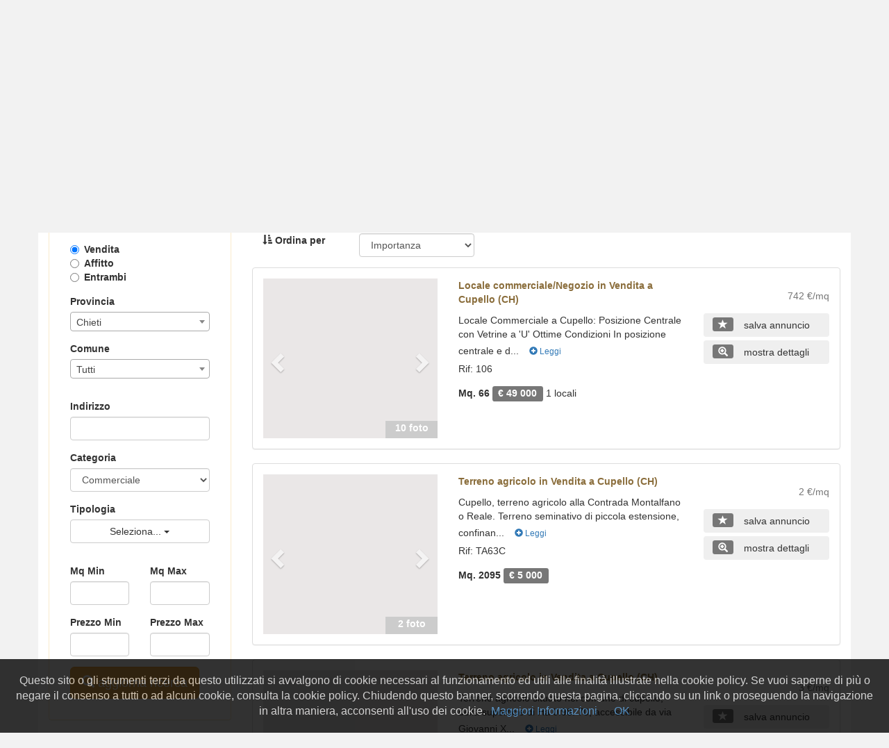

--- FILE ---
content_type: text/html; charset=UTF-8
request_url: https://immobilimpresa.net/ricerca.php?annuncio=Commerciale__in_Vendita_a_Chieti
body_size: 12365
content:
<!DOCTYPE html PUBLIC "-//W3C//DTD XHTML 1.0 Transitional//EN"
        "http://www.w3.org/TR/xhtml1/DTD/xhtml1-transitional.dtd">
<html xmlns="http://www.w3.org/1999/xhtml" xml:lang="it" lang="it">
<head>
    <meta http-equiv="Content-Type" content="text/html; charset=utf-8"/>
    <title>Immobili commerciali e cessioni attività        - Immobilimpresa.net</title>
    <meta name="description" content="Vendita provincia di Chieti. Trovi offerte di agenzie immobiliari e annunci di privati, con foto e descrizione! | Vendita. Trovi offerte di agenzie immobiliari e annunci di privati, con foto e descrizione! ">
    <meta name="title"
          content="Immobili commerciali e cessioni attività - Immobilimpresa.net">
    <script async src="https://www.googletagmanager.com/gtag/js?id=G-G79CTP9G9J"></script>
<script> window.dataLayer = window.dataLayer || [];

    function gtag() {
        dataLayer.push(arguments);
    }

    gtag('js', new Date());
    gtag('config', 'G-G79CTP9G9J');
</script>

<meta name="google-translate-customization" content="7e32be757b6f4f9c-71d31e56da01e8c6-g73b5b23573aa0f8d-16">
    <link rel="shortcut icon" href="immobilimpresa.ico">
    <link rel="icon" href="immobilimpresa.ico">
    <link href="js/font-awesome/css/font-awesome.min.css" rel="stylesheet" type="text/css"/>
    <link href="js/dist/css/bootstrap.min.css" rel="stylesheet" type="text/css"/>
    <link href="js/select2/select2.min.css" rel="stylesheet" type="text/css"/>
    <!--[if lt IE 9]>
    <script src="https://oss.maxcdn.com/html5shiv/3.7.2/html5shiv.min.js"></script>
    <script src="https://oss.maxcdn.com/respond/1.4.2/respond.min.js"></script>
    <![endif]-->
    <link href="general_bootstrap.css" rel="stylesheet" type="text/css"/>
    <link href="ricerca.css" rel="stylesheet" type="text/css"/>
    <link rel="canonical" href="https://www.immobilimpresa.net/ricerca.php?annuncio=Commerciale__in_Vendita_a_Chieti_"/>
    <meta http-equiv="X-UA-Compatible" content="IE=edge">
    <meta name="viewport" content="width=device-width, initial-scale=1">

    <link href="https://ajax.googleapis.com/ajax/libs/jqueryui/1.8/themes/base/jquery-ui.css" rel="stylesheet"
          type="text/css"/>

    <link rel="stylesheet" href="js/dist/css/bootstrap-multiselect.css" type="text/css"/>
    <link rel="stylesheet" href="css/loader.css" type="text/css"/>

    <script src="js/jquery.min.js" type="text/javascript"></script>
    <script src="js/dist/js/bootstrap.min.js" type="text/javascript"></script>
    <script src="//ajax.googleapis.com/ajax/libs/jqueryui/1.10.3/jquery-ui.min.js" type="text/javascript"></script>
    <script type="text/javascript" src="js/dist/js/bootstrap-multiselect.js"></script>
    <script src="js/ricerca.js?v=1673431632018" type="text/javascript"></script>
    <script src="js/script_ricerca.js?v=1673431632018" type="text/javascript"></script>
    <script src="js/bootbox/bootbox.min.js" type="text/javascript"></script>
    <script src="js/bootbox/bootbox.locales.min.js" type="text/javascript"></script>
</head>
<body>

<div class="modal fade" id="loader" tabindex="-1" role="dialog" aria-labelledby="loadMeLabel">
    <div class="modal-dialog modal-sm" role="document">
        <div class="modal-content">
            <div class="modal-body text-center">
                <div class="loader"></div>
                <div class="loader-txt">
                    <p>Attendi...</p>
                </div>
            </div>
        </div>
    </div>
</div>

<div class="container bg-white" id="container1">
    <nav class="navbar navbar-inverse navbar-static-top navbar-header1">
    <div class="container-fluid">
        <ul class="nav nav-pills pull-right navbar-menu-header">
            <li>
                <img src="Immagini/icon_logo_immobilimpresa.jpg" alt="icon_immobilimpresa" class="img-responsive center-block">
            </li>
            <li>
                <a href="https://www.immobilimpresa.net/blog/dicono-di-noi/" class="text-white">Dicono di noi</a>
            </li>
            <li>
                <a href="https://www.gazzettaimmobiliare.net/login.php" class="text-white">Login</a>
            </li>
            <li>
                <a href="registrati.php" class="text-white">Registrati</a>
            </li>
        </ul>
    </div>
</nav>

<a href="https://www.immobilimpresa.net/">
    <img src="Immagini/header_immobilimpresa.jpg" alt="immobilimpresa" class="img-responsive center-block">
</a>
    <div class="row">
        <div class="col-xs-12 col-sm-12 col-md-3 col-lg-3">
            <div class="visible-xs-block visible-sm-block v-space">
                <button id="ricerca-avanzata" type="button" class="btn btn-warning">Ricerca Avanzata</button>
            </div>
            <div class="panel panel-warning hidden-xs hidden-sm" id="panel-ricerca">
                <div class="panel-heading">
                    <h3 class="panel-title text-center">migliora la ricerca</h3>
                </div>
                <div class="panel-body">

                    <div class="container-fluid v-space">
                        <form name="form_ricerca" id="form_ricerca" method="post" enctype="multipart/form-data">
                            <input type="hidden" name="check_tipologia" id="check_tipologia" value="">
                            <input type="hidden" name="page" id="page" value="1">
                            <input type="hidden" name="investimenti" id="investimenti"
                                   value="">
                            <input type="hidden" name="id_registrato" id="id_registrato"
                                   value="">

                            <input type="hidden" name="locali_min" id="locali_min" value="">
                            <input type="hidden" name="offerte_dirette" id="offerte_dirette" value="">
                            <input type="hidden" name="investimenti" id="investimenti" value="">

                            <div class="form-group" id="form-contratto">
                                <label class="radio-inline">
                                    <input type="radio" name="contratto"
                                           value="Vendita" checked="checked">
                                    <strong>Vendita</strong>
                                </label>
                                                                    <br/>
                                    <label class="radio-inline">
                                        <input type="radio" name="contratto"
                                               value="Affitto" >
                                        <strong>Affitto</strong>
                                    </label>
                                                                <br/>
                                <label class="radio-inline">
                                    <input type="radio" name="contratto"
                                           value="" >
                                    <strong>Entrambi</strong>
                                </label>
                            </div>
                            <div class="row">
                                <div class="col-xs-12 col-sm-4 col-md-12 col-lg-12">
                                    <div class="form-group" id="form-provincia">
                                        <label for="provincia">Provincia</label>
                                        <select class="form-control" id="provincia" name="provincia">
                                            <option value="">Seleziona...</option><option id="84" value="84">Agrigento</option><option id="6" value="6">Alessandria</option><option id="42" value="42">Ancona</option><option id="7" value="7">Aosta</option><option id="51" value="51">Arezzo</option><option id="44" value="44">Ascoli Piceno</option><option id="5" value="5">Asti</option><option id="64" value="64">Avellino</option><option id="72" value="72">Bari</option><option id="110" value="110">Barletta- Andria- Trani</option><option id="25" value="25">Belluno</option><option id="62" value="62">Benevento</option><option id="16" value="16">Bergamo</option><option id="96" value="96">Biella</option><option id="37" value="37">Bologna</option><option id="21" value="21">Bolzano</option><option id="17" value="17">Brescia</option><option id="74" value="74">Brindisi</option><option id="92" value="92">Cagliari</option><option id="85" value="85">Caltanissetta</option><option id="70" value="70">Campobasso</option><option id="107" value="107">Carbonia- Iglesias</option><option id="61" value="61">Caserta</option><option id="87" value="87">Catania</option><option id="79" value="79">Catanzaro</option><option id="69" value="69" selected>Chieti</option><option id="13" value="13">Como</option><option id="78" value="78">Cosenza</option><option id="19" value="19">Cremona</option><option id="101" value="101">Crotone</option><option id="4" value="4">Cuneo</option><option id="86" value="86">Enna</option><option id="109" value="109">Fermo</option><option id="38" value="38">Ferrara</option><option id="48" value="48">Firenze</option><option id="71" value="71">Foggia</option><option id="40" value="40">ForlÃ¬- Cesena</option><option id="60" value="60">Frosinone</option><option id="10" value="10">Genova</option><option id="31" value="31">Gorizia</option><option id="53" value="53">Grosseto</option><option id="8" value="8">Imperia</option><option id="94" value="94">Isernia</option><option id="66" value="66">L'Aquila</option><option id="11" value="11">La Spezia</option><option id="59" value="59">Latina</option><option id="75" value="75">Lecce</option><option id="97" value="97">Lecco</option><option id="49" value="49">Livorno</option><option id="98" value="98">Lodi</option><option id="46" value="46">Lucca</option><option id="43" value="43">Macerata</option><option id="20" value="20">Mantova</option><option id="45" value="45">Massa- Carrara</option><option id="77" value="77">Matera</option><option id="106" value="106">Medio Campidano</option><option id="83" value="83">Messina</option><option id="15" value="15">Milano</option><option id="36" value="36">Modena</option><option id="108" value="108">Monza- Brianza</option><option id="63" value="63">Napoli</option><option id="3" value="3">Novara</option><option id="91" value="91">Nuoro</option><option id="105" value="105">Ogliastra</option><option id="104" value="104">Olbia- Tempio</option><option id="95" value="95">Oristano</option><option id="28" value="28">Padova</option><option id="82" value="82">Palermo</option><option id="34" value="34">Parma</option><option id="18" value="18">Pavia</option><option id="54" value="54">Perugia</option><option id="41" value="41">Pesaro Urbino</option><option id="68" value="68">Pescara</option><option id="33" value="33">Piacenza</option><option id="50" value="50">Pisa</option><option id="47" value="47">Pistoia</option><option id="93" value="93">Pordenone</option><option id="76" value="76">Potenza</option><option id="100" value="100">Prato</option><option id="88" value="88">Ragusa</option><option id="39" value="39">Ravenna</option><option id="80" value="80">Reggio Calabria</option><option id="35" value="35">Reggio Emilia</option><option id="57" value="57">Rieti</option><option id="99" value="99">Rimini</option><option id="58" value="58">Roma</option><option id="29" value="29">Rovigo</option><option id="65" value="65">Salerno</option><option id="90" value="90">Sassari</option><option id="9" value="9">Savona</option><option id="52" value="52">Siena</option><option id="89" value="89">Siracusa</option><option id="14" value="14">Sondrio</option><option id="111" value="111">Sud Sardegna</option><option id="73" value="73">Taranto</option><option id="67" value="67">Teramo</option><option id="55" value="55">Terni</option><option id="1" value="1">Torino</option><option id="81" value="81">Trapani</option><option id="22" value="22">Trento</option><option id="26" value="26">Treviso</option><option id="32" value="32">Trieste</option><option id="30" value="30">Udine</option><option id="12" value="12">Varese</option><option id="27" value="27">Venezia</option><option id="103" value="103">Verbano- Cusio- Ossola</option><option id="2" value="2">Vercelli</option><option id="23" value="23">Verona</option><option id="102" value="102">Vibo Valentia</option><option id="24" value="24">Vicenza</option><option id="56" value="56">Viterbo</option>                                        </select>
                                    </div>
                                </div>
                                <div class="col-xs-12 col-sm-4 col-md-12 col-lg-12">
                                    <div class="form-group" id="form-comune">                                            <label for="comune">Comune</label>
                                            <select class="form-control" id="comune" name="comune">
                                                <option value="">Tutti</option><option id="69001" value="69001">Altino</option><option id="69002" value="69002">Archi</option><option id="69003" value="69003">Ari</option><option id="69004" value="69004">Arielli</option><option id="69005" value="69005">Atessa</option><option id="69006" value="69006">Bomba</option><option id="69007" value="69007">Borrello</option><option id="69008" value="69008">Bucchianico</option><option id="69010" value="69010">Canosa Sannita</option><option id="69011" value="69011">Carpineto Sinello</option><option id="69012" value="69012">Carunchio</option><option id="69013" value="69013">Casacanditella</option><option id="69014" value="69014">Casalanguida</option><option id="69015" value="69015">Casalbordino</option><option id="69016" value="69016">Casalincontrada</option><option id="69017" value="69017">Casoli</option><option id="69018" value="69018">Castel Frentano</option><option id="69019" value="69019">Castelguidone</option><option id="69020" value="69020">Castiglione Messer Marino</option><option id="69021" value="69021">Celenza sul Trigno</option><option id="69022" value="69022">Chieti</option><option id="69023" value="69023">Civitaluparella</option><option id="69024" value="69024">Civitella Messer Raimondo</option><option id="69025" value="69025">Colledimacine</option><option id="69026" value="69026">Colledimezzo</option><option id="69027" value="69027">Crecchio</option><option id="69028" value="69028">Cupello</option><option id="69029" value="69029">Dogliola</option><option id="69104" value="69104">Fallo</option><option id="69030" value="69030">Fara Filiorum Petri</option><option id="69031" value="69031">Fara San Martino</option><option id="69032" value="69032">Filetto</option><option id="69033" value="69033">Fossacesia</option><option id="69034" value="69034">Fraine</option><option id="69035" value="69035">Francavilla al Mare</option><option id="69036" value="69036">Fresagrandinaria</option><option id="69037" value="69037">Frisa</option><option id="69038" value="69038">Furci</option><option id="69039" value="69039">Gamberale</option><option id="69040" value="69040">Gessopalena</option><option id="69041" value="69041">Gissi</option><option id="69042" value="69042">Giuliano Teatino</option><option id="69043" value="69043">Guardiagrele</option><option id="69044" value="69044">Guilmi</option><option id="69045" value="69045">Lama dei Peligni</option><option id="69046" value="69046">Lanciano</option><option id="69047" value="69047">Lentella</option><option id="69048" value="69048">Lettopalena</option><option id="69049" value="69049">Liscia</option><option id="69050" value="69050">Miglianico</option><option id="69051" value="69051">Montazzoli</option><option id="69009" value="69009">Montebello sul Sangro</option><option id="69052" value="69052">Monteferrante</option><option id="69053" value="69053">Montelapiano</option><option id="69054" value="69054">Montenerodomo</option><option id="69055" value="69055">Monteodorisio</option><option id="69056" value="69056">Mozzagrogna</option><option id="69057" value="69057">Orsogna</option><option id="69058" value="69058">Ortona</option><option id="69059" value="69059">Paglieta</option><option id="69060" value="69060">Palena</option><option id="69061" value="69061">Palmoli</option><option id="69062" value="69062">Palombaro</option><option id="69063" value="69063">Pennadomo</option><option id="69064" value="69064">Pennapiedimonte</option><option id="69065" value="69065">Perano</option><option id="69103" value="69103">Pietraferrazzana</option><option id="69066" value="69066">Pizzoferrato</option><option id="69067" value="69067">Poggiofiorito</option><option id="69068" value="69068">Pollutri</option><option id="69069" value="69069">Pretoro</option><option id="69070" value="69070">Quadri</option><option id="69071" value="69071">Rapino</option><option id="69072" value="69072">Ripa Teatina</option><option id="69074" value="69074">Rocca San Giovanni</option><option id="69073" value="69073">Roccamontepiano</option><option id="69075" value="69075">Roccascalegna</option><option id="69076" value="69076">Roccaspinalveti</option><option id="69077" value="69077">Roio del Sangro</option><option id="69078" value="69078">Rosello</option><option id="69079" value="69079">San Buono</option><option id="69080" value="69080">San Giovanni Lipioni</option><option id="69081" value="69081">San Giovanni Teatino</option><option id="69082" value="69082">San Martino sulla Marrucina</option><option id="69083" value="69083">San Salvo</option><option id="69086" value="69086">San Vito Chietino</option><option id="69085" value="69085">Sant'Eusanio del Sangro</option><option id="69084" value="69084">Santa Maria Imbaro</option><option id="69087" value="69087">Scerni</option><option id="69088" value="69088">Schiavi di Abruzzo</option><option id="69089" value="69089">Taranta Peligna</option><option id="69090" value="69090">Tollo</option><option id="69091" value="69091">Torino di Sangro</option><option id="69092" value="69092">Tornareccio</option><option id="69093" value="69093">Torrebruna</option><option id="69094" value="69094">Torrevecchia Teatina</option><option id="69095" value="69095">Torricella Peligna</option><option id="69096" value="69096">Treglio</option><option id="69097" value="69097">Tufillo</option><option id="69098" value="69098">Vacri</option><option id="69099" value="69099">Vasto</option><option id="69102" value="69102">Villa Santa Maria</option><option id="69100" value="69100">Villalfonsina</option><option id="69101" value="69101">Villamagna</option>                                            </select>
                                                                            </div>
                                </div>
                                <div class="col-xs-12 col-sm-4 col-md-12 col-lg-12">
                                    <div class="form-group" id="form-zona">                                    </div>
                                </div>
                            </div>
                            <div class="row">
                                <div class="col-xs-12 col-sm-4 col-md-12 col-lg-12">
                                    <div class="form-group" id="form-indirizzo">
                                        <label for="indirizzo">Indirizzo</label>
                                        <input id="indirizzo" name="indirizzo" class="form-control"
                                               type="text" >
                                    </div>
                                </div>
                            </div>
                            <div class="row">
                                <div class="col-xs-12 col-sm-4 col-md-12 col-lg-12">
                                    <div class="form-group" id="form-categoria">
                                        <label for="categoria">Categoria</label>
                                        <select class="form-control" id="categoria" name="categoria">
                                            <option value="">Tutte</option>
                                            <option value="Commerciale" selected="selected">
                                                Commerciale
                                            </option>
                                            <option value="Cessioni attività" >
                                                Cessioni attività
                                            </option>
                                        </select>
                                    </div>
                                </div>
                                <div class="col-xs-12 col-sm-4 col-md-12 col-lg-12">
                                    <div class="form-group" id="form-tipologia">
                                                                                    <label for="tipologia">Tipologia</label>
                                            <div>
                                                <select class="form-control" id="tipologia" name="tipologia"
                                                        multiple="multiple">
                                                                                                                                                                <option id="Capannone"
                                                                value="Capannone" >
                                                            Capannone
                                                        </option>
                                                        <option id="Locale commerciale/Negozio"
                                                                value="Locale commerciale/Negozio" >
                                                            Locale commerciale/Negozio
                                                        </option>
                                                        <option id="Palazzina commerciale/ufficio"
                                                                value="Palazzina commerciale/ufficio" >
                                                            Palazzina commerciale/ufficio
                                                        </option>
                                                        <option id="Terreno urbano"
                                                                value="Terreno urbano" >
                                                            Terreno urbano
                                                        </option>
                                                        <option id="Terreno agricolo"
                                                                value="Terreno agricolo" >
                                                            Terreno agricolo
                                                        </option>
                                                        <option id="Ufficio"
                                                                value="Ufficio" >
                                                            Ufficio
                                                        </option>
                                                        <option id="Showroom"
                                                                value="Showroom" >
                                                            Showroom
                                                        </option>
                                                        <option id="Casa di cura/riposo"
                                                                value="Casa di cura/riposo" >
                                                            Casa di cura/riposo
                                                        </option>
                                                        <option id="Garage/Parcheggio"
                                                                value="Garage/Parcheggio" >
                                                            Parcheggio/Garage
                                                        </option>
                                                                                                    </select></div>
                                                                            </div>
                                </div>
                                <div class="col-xs-12 col-sm-4 col-md-12 col-lg-12">
                                    <div class="form-group" id="form-utilizzo">
                                        <input type="hidden" name="utilizzo" id="utilizzo" value="">                                    </div>
                                </div>

                            </div>
                            <div class="row">
                                <div class="col-xs-12 col-sm-4 col-md-12 col-lg-12">
                                    <div class="row">
                                        <div class="col-xs-12 col-sm-12 col-md-6 col-lg-6">
                                            <div class="form-group">
                                                <label for="mq_min">Mq Min</label>
                                                <input id="mq_min" name="mq_min" class="form-control" type="text"
                                                       onKeyUp="formatta_input(this);"
                                                    >
                                            </div>
                                        </div>
                                        <div class="col-xs-12 col-sm-12 col-md-6 col-lg-6">
                                            <div class="form-group">
                                                <label for="mq_max">Mq Max</label>
                                                <input id="mq_max" name="mq_max" class="form-control" type="text"
                                                       onKeyUp="formatta_input(this);">
                                            </div>
                                        </div>
                                    </div>
                                </div>
                                <div class="col-xs-12 col-sm-4 col-md-12 col-lg-12">
                                    <div class="row">
                                        <div class="col-xs-12 col-sm-12 col-md-6 col-lg-6">
                                            <div class="form-group">
                                                <label for="prezzo_min">Prezzo Min</label>
                                                <input id="prezzo_min" name="prezzo_min" class="form-control"
                                                       type="text" onKeyUp="formatta_input(this);"
                                                    >
                                            </div>
                                        </div>
                                        <div class="col-xs-12 col-sm-12 col-md-6 col-lg-6">
                                            <div class="form-group">
                                                <label for="prezzo_max">Prezzo Max</label>
                                                <input id="prezzo_max" name="prezzo_max" class="form-control"
                                                       type="text" onKeyUp="formatta_input(this);"
                                                    >
                                            </div>
                                        </div>
                                    </div>
                                </div>
                            </div>
                            <div>
                                <button class="btn btn-warning btn-lg has-spinner" id="btn-ricerca">
                                    <div id="icon-update" class="hidden">
                                        <span class="glyphicon glyphicon-refresh glyphicon-refresh-animate"></span>
                                        attendi...
                                    </div>
                                    <div id="icon-NOupdate">
                                        <span class="glyphicon glyphicon-search hidden-md"></span> aggiorna ricerca
                                    </div>
                                </button>
                            </div>
                        </form>
                    </div>
                </div>
            </div>
                        <div class="hidden-xs hidden-sm">


                <div class="v-space"><br><a href="https://www.immobilimpresa.net/vendi_veramente.php"
                                            target="_blank"><img src="Immagini/banner_VENDI_TEMPI_BREVI.gif"
                                                                 alt="proponi immobile"
                                                                 class="img-responsive center-block v-space"/></a></div>
                <div class="v-space"><br><a href="https://www.immobilimpresa.net/blog/dicono-di-noi/"
                                            target="_blank"><img
                                src="Immagini/Banner/dicono_di_noi_impresa.jpg" alt="dicono di noi"
                                class="img-responsive center-block v-space"/></a></div>
                <div class="v-space"><br><a href="https://www.immobilimpresa.net/trova_immobile.php"
                                            target="_blank"><img src="Immagini/ricerca_immobile.jpg"
                                                                 alt="ricerca immobile"
                                                                 class="img-responsive center-block v-space"/></a></div>
                <div class="v-space"><br><a class="btn btn-danger btn-block btn-lg"
                                            href="https://www.primonelweb.it/keyword_immobiliare.php" target="_blank">Hai
                        un sito internet?<br>Gratis verifica le potenzialit&agrave;</a></div>
                <div class="v-space">
                    <p><br/>Sostienici su Facebook</p>
                    <div id="fb-root"></div>
                    <script>(function (d, s, id) {
                            var js, fjs = d.getElementsByTagName(s)[0];
                            if (d.getElementById(id)) return;
                            js = d.createElement(s);
                            js.id = id;
                            js.src = "//connect.facebook.net/it_IT/sdk.js#xfbml=1&version=v2.5";
                            fjs.parentNode.insertBefore(js, fjs);
                        }(document, 'script', 'facebook-jssdk'));</script>
                    <div class="fb-like" data-href="https://www.facebook.com/Immobilimpresa" data-layout="button_count"
                         data-action="like" data-show-faces="true" data-share="false"></div>
                </div>
            </div>
        </div>
        <div class="col-xs-12 col-sm-12 col-md-9 col-lg-9">
            <ol class="breadcrumb"><li><a class="text-warning" href="https://www.immobilimpresa.net/">Commerciale</a></li><li class="active">Provincia di Chieti</li>            </ol>
            <div class="row" id="inizio_pag">
                <div class="col-xs-12 col-sm-6 col-md-6 col-lg-5">
                    <div class="form-group">
                        <label class="col-sm-6 col-md-6 col-lg-5 control-label">
                            <span class="glyphicon glyphicon-sort-by-attributes"></span> Ordina per
                        </label>
                        <div class="col-sm-6 col-md-6 col-lg-7">
                            <select class="form-control" id="ordine" name="ordine">
                                <option value="">Importanza</option>
                                <option value="Prezzo" >
                                    Prezzo &uarr;
                                </option>
                                <option value="PrezzoD" >
                                    Prezzo &darr;
                                </option>
                                <option value="Superficie" >
                                    Superficie &uarr;
                                </option>
                                <option value="Data inserimento" >
                                    Data inserimento &uarr;
                                </option>
                                <option value="Classe energetica" >
                                    Classe energetica &darr;
                                </option>
                                <option value="Riferimento" >
                                    Riferimento &uarr;
                                </option>
                            </select>
                        </div>
                    </div>
                </div>
                <div class="col-xs-12 col-sm-6 col-md-6 col-lg-7">
                    <div class="pull-right">
                	<span id="div-annunci-salvati">
                                            </span>
                    </div>
                </div>
            </div>
            <div id="div-risultati" class="v-space">
            </div>
        </div>
        <div class="visible-xs-block visible-sm-block">
            <div class="row">
                <div class="col-xs-12 col-sm-6">
                    <a href="https://www.immobilimpresa.net/vendi_veramente.php" target="_blank"><img
                                src="Immagini/banner_VENDI_TEMPI_BREVI.gif" alt="proponi immobile"
                                class="img-responsive center-block v-space"/></a><br/>
                    <a href="https://www.immobilimpresa.net/blog/dicono-di-noi/" target="_blank"><img
                                src="Immagini/Banner/scopri_dicono_di_noi.jpg" alt="dicono di noi"
                                class="img-responsive center-block v-space"/></a>
                </div>
                <div class="col-xs-12 col-sm-6">
                    <a href="https://www.immobilimpresa.net/trova_immobile.php" target="_blank"><img
                                src="Immagini/ricerca_immobile.jpg" alt="ricerca immobile"
                                class="img-responsive center-block v-space"/></a>
                    <div class="text-center v-space"><br/><a class="btn btn-danger btn-lg"
                                                             href="https://www.primonelweb.it/keyword_immobiliare.php"
                                                             target="_blank">Hai un sito internet?<br>Gratis verifica le
                            potenzialit&agrave;</a></div>
                </div>
            </div>
            <div class="v-space container-fluid">
                <p>Sostienici su Facebook</p>
                <div id="fb-root"></div>
                <script type="text/javascript">(function (d, s, id) {
                        var js, fjs = d.getElementsByTagName(s)[0];
                        if (d.getElementById(id)) return;
                        js = d.createElement(s);
                        js.id = id;
                        js.src = "//connect.facebook.net/it_IT/sdk.js#xfbml=1&version=v2.5";
                        fjs.parentNode.insertBefore(js, fjs);
                    }(document, 'script', 'facebook-jssdk'));</script>
                <div class="fb-like" data-href="https://www.facebook.com/Immobilimpresa" data-layout="button_count"
                     data-action="like" data-show-faces="true" data-share="false"></div>
            </div>
        </div>

    </div>
    <script src="js/cookiechoices.js"></script>
<script type="text/javascript" charset="utf-8">
    document.addEventListener('DOMContentLoaded', function (event) {
        cookieChoices.showCookieConsentBar("Questo sito o gli strumenti terzi da questo utilizzati si avvalgono di cookie necessari al funzionamento ed utili alle finalità illustrate nella cookie policy. Se vuoi saperne di più o negare il consenso a tutti o ad alcuni cookie, consulta la cookie policy. Chiudendo questo banner, scorrendo questa pagina, cliccando su un link o proseguendo la navigazione in altra maniera, acconsenti all'uso dei cookie.",
            'OK', 'Maggiori Informazioni', 'https://www.vendiveramente.it/cookies_policy.html');
    });
</script>
<script src="js/script_help.js?v=1673431632018" type="text/javascript"></script>
<div class="v-space">
    <div class="menu-bottom v-space">
        <a href="https://www.immobilimpresa.net/servizi.php" class="btn btn-link a-black">
            <spam class="text-danger">Servizi</spam>
        </a>
        <a href="https://www.immobilimpresa.net/ricerca_per_codice.php" class="btn btn-link a-black">
            <spam class="text-warning">Ricerca per Codice</spam>
        </a>
        <a href="https://www.gazzettaimmobiliare.net/" class="btn btn-link a-black">Agenzie</a>
        <a href="https://www.immobilimpresa.net/blog/" target="_blank" class="btn btn-link a-black">Blog</a>
        <a href="https://www.immobilimpresa.net/blog/dicono-di-noi/" target="_blank" class="btn btn-link a-black">Dicono
            di
            noi</a>
        <a href="https://www.immobilimpresa.net/lavora-con-noi.php" target="_blank" class="btn btn-link a-black">Lavora
            con noi</a>
        <a href="#" data-toggle="modal" data-target="#modalAssistenza" class="btn btn-danger pull-right">HELP</a>
    </div>
</div>
<div class="container-fluid">
    <div class="row bg-gray">
        <div class="col-xs-12 col-sm-12 col-md-8 col-lg-8">
            <div class="v-space container-fluid">
                <p><strong>Daniele Buzzoni - Annunci immobiliari commerciali</strong></p>
                <a href="contatti.php" class="a-orange">Contatti</a> <a href="chi_siamo.php" class="a-orange">Chi
                    siamo</a> <a href="https://www.vendiveramente.it/privacy.html" target="_blank"
                                 class="a-orange">Privacy</a> <a href="https://www.vendiveramente.it/cookies_policy.html"
                                                                 target="_blank" class="a-orange">Cookie Policy</a> <a
                        href="mappa.php?page=1" class="a-orange">Mappa</a> <a href="partners.php" class="a-orange">Partners</a>
                <a href="gestionali.php" class="a-orange">Gestionali</a> <a href="#" data-toggle="modal"
                                                                            data-target="#Avvertenze" class="a-orange">Avvertenze</a>
                <a href="#" data-toggle="modal" data-target="#Regolamento" class="a-orange">Regolamento</a>
            </div>
        </div>
        <div class="col-xs-12 col-sm-12 col-md-4 col-lg-4">
            <div class="container-fluid v-space">
                <div class="pull-right">&nbsp;&nbsp;&nbsp;&nbsp;<a class="btn btn-primary btn-xs"
                                                                   href="https://www.facebook.com/Immobilimpresa"
                                                                   target="_blank"><span
                                class="fa fa-facebook fa-lg"></span></a></div>
                <img src="Immagini/logo_immobilimpresa_small.gif" class="img-responsive pull-right"
                     alt="immobilimpresa">
            </div>
        </div>
    </div>
</div>
<div class="v-space text-center">
    <script async src="https://pagead2.googlesyndication.com/pagead/js/adsbygoogle.js"></script>
    <ins class="adsbygoogle" style="display:block"
         data-ad-client="ca-pub-7086040096678464"
         data-ad-slot="9469438941"
         data-ad-format="auto"
         data-full-width-responsive="true">
    </ins>
    <script>
        (adsbygoogle = window.adsbygoogle || []).push({});
    </script>
</div>
<!-- Modals -->
<div class="modal fade" id="Regolamento" tabindex="-1" role="dialog" aria-labelledby="Regolamento" aria-hidden="true">
    <div class="modal-dialog modal-lg">
        <div class="modal-content">
            <div class="modal-header">
                <button type="button" class="close" data-dismiss="modal" aria-label="Close"><span aria-hidden="true">&times;</span>
                </button>
                <h4 class="modal-title" id="RegolamentoLabel">REGOLAMENTO &ndash; CONDIZIONI GENERALI DI SERVIZIO</h4>
            </div>
            <div class="modal-body">
                <ol>
                    <li><p class="h4">Premessa</p>
                        <p><strong>GazzettaImmobiliare.net</strong> e <strong>Immobilimpresa.net</strong> sono entrambi
                            un Portale Immobiliare che ospita e pubblica all&rsquo;interno delle sue pagine annunci
                            immobiliari, provenienti in maggior parte da Agenzie di Mediazione e Privati. Il servizio
                            prestato non contempla provvigioni per intermediazioni immobiliari.</p>
                        <p><strong>GazzettaImmobiliare.net</strong> e <strong>Immobilimpresa.net</strong>, insieme a
                            tutti i servizi presentati sono una propriet&agrave; di Daniele Buzzoni, con sede in Via Fornace Scheda, 1 40026 Imola (Bo) Italia.</p>
                        <p>Per il corretto utilizzo dei servizi &egrave; consigliata la lettura delle Condizioni
                            Generali.</p>
                        <p>Effettuando l&rsquo;accesso al servizio, l&rsquo;utente sar&agrave; tenuto a dichiarare di
                            aver preso visione delle condizioni e di accettarne il contenuto.</p>
                    </li>
                    <li><p class="h4">Esclusione da Responsabilit&agrave; di Daniele Buzzoni</p>
                        <p>I servizi e le offerte pubblicate non possono accompagnarsi ad alcuna garanzia, trattandosi
                            di annunci commerciali non possiamo garantire circa l&rsquo;onest&agrave; intellettuale di
                            terzi o sull&rsquo;idoneit&agrave; dell&rsquo;immobile posto in trattativa. In nessun caso
                            Daniele Buzzoni sar&agrave; da ritenersi responsabile per danni di qualsiasi genere,
                            dovuti e derivati dall&rsquo;uso dei servizi cos&igrave; come dall&rsquo;impossibilit&agrave;
                            di accedere agli stessi (es: interruzione di sessioni di consultazione e/o attivit&agrave;
                            di lavoro, perdita di informazioni, danni perdita profitti).</p>
                        <p>Daniele Buzzoni non pu&ograve; garantire sulla trasparenza e veridicit&agrave; delle
                            informazioni inerenti le inserzioni (testi e descrizioni, immagini, ecc..). Gli annunci
                            vengono inseriti direttamente dagli utenti, di conseguenza su questi elementi non pu&ograve;
                            esserci nessun tipo di controllo mirato ed accurato.</p>
                    </li>
                    <li><p class="h4">Responsabilit&agrave; penale e civile per gli annunci pubblicati</p>
                        <p>La responsabilit&agrave; civile e penale delle informazioni pubblicate tramite il servizio
                            offerto da Daniele Buzzoni su questo portale resta totalmente a carico dell&rsquo;utente
                            che inserisce l&rsquo;annuncio, nonch&egrave; riguardo <strong>l&rsquo;obbligo di
                                inserimento dell&rsquo;indice di prestazione energetica contenuto nell&rsquo;attestato
                                di certificazione energetica</strong>, come previsto dal decreto <a
                                    title="decreto attestato energetico" href="https://www.cti2000.eu/" target="_blank">Attuazione
                                della direttiva 2009/28/CE sulla promozione dell&rsquo;uso dell&rsquo;energia da fonti
                                rinnovabili, recante modifica e successiva abrogazione delle direttive 2001/77/CE e
                                2003/30/CE</a>, <strong>esso sar&agrave; a carico dell&rsquo;utente, che dovr&agrave;
                                inserire le informazioni richieste all&rsquo;interno dell&rsquo;annuncio</strong>.</p>
                    </li>
                    <li><p class="h4">Facolt&agrave; di Daniele Buzzoni</p>
                        <p>Daniele Buzzoni si riserva la facolt&agrave; di modificare o interrompere il servizio in
                            qualsiasi momento, senza necessit&agrave; di preavviso o giustificato motivo.</p>
                        <p>Daniele Buzzoni si riserva la facolt&agrave; di controllare, modificare e cancellare, in
                            tutto o in parte, contenuto o forma delle inserzioni quando ritenga a suo giudizio che esse
                            contravvengono a quanto stabilito nelle Condizioni Generali, ovvero ad adempiere ad obblighi
                            normativi o per adeguarli ad un provvedimento dell&rsquo;Autorit&agrave; Giudiziaria o di
                            altra Autorit&agrave; competente.</p>
                        <p>Gli gli annunci degli inserzionisti e le comunicazioni degli utenti sono da ritenersi di
                            unica ed esclusiva propriet&agrave; della ditta Daniele Buzzoni e pertanto si diffida
                            qualsiasi soggetto ad utilizzarli; ne consegue che la ditta Daniele Buzzoni si riserva
                            espressamente il diritto di impiegare tali informazioni, nonch&egrave; la esclusiva ed
                            insindacabile facolt&agrave; di decidere se, come e quando, comunicare, trasmettere,
                            diffondere o recapitarne il contenuto.</p>
                    </li>
                    <li><p class="h4">Responsabilit&agrave; degli utenti</p>
                        <p>Gli utenti potrebbero, utilizzando il servizio, corrispondere con inserzionisti e altri
                            promotori pubblicitari; in dipendenza di ci&ograve;, ed in dipendenza delle informazioni che
                            l&rsquo;Utente rende pubbliche con il proprio annuncio, l&rsquo;Utente pu&ograve; ricevere
                            da terzi messaggi o materiale pubblicitario alla cui provenienza e contenuto Daniele Buzzoni &egrave; del tutto estranea e di cui non si assume alcuna responsabilit&agrave;.
                            Resta fermo l&rsquo;intento da parte di Daniele Buzzoni di cercare di ridurre al minimo
                            questa possibilit&agrave;.</p>
                        <p>Gli utenti dovranno utilizzare i servizi del portale con le finalit&agrave; previste dai
                            servizi stessi, in caso di danno arrecato dagli utenti che contravvenissero a questa
                            disposizione, Daniele Buzzoni adir&agrave; le vie legali.</p>
                        <p>Gli utenti si impegnano a non utilizzare il Servizio per la pubblicazione, trasmissione,
                            scambio di materiale illecito, volgare, osceno, calunnioso, diffamatorio, offensivo della
                            morale corrente, o lesivo dei diritti altrui o di messaggi incitanti all&rsquo;odio ed alla
                            discriminazione razziale o religiosa.</p>
                        <p>Inoltre, gli utenti si impegnano a non utilizzare il Servizio in maniera tale da violare
                            diritti di propriet&agrave; intellettuale o industriale di Daniele Buzzoni o di
                            terzi.</p>
                    </li>
                    <li><p class="h4">Limitazione di Responsabilit&agrave;</p>
                        <p>Taluni diritti e rimedi potrebbero essere consentiti ai sensi del Trade Practices Act 1974 o
                            di altre legislazioni analoghe di altri Stati o Paesi e potrebbe non essere possibile la
                            loro esclusione, limitazione o modifica. Fatto salve le condizioni e garanzie che non
                            possono essere escluse, Daniele Buzzoni per conto di Immobilimpresa, escludono tutte le
                            condizioni e le garanzie implicite previste dalla legge. Nei limiti di quanto previsto dalla
                            legge applicabile, la nostra responsabilit&agrave; per violazione di qualsiasi garanzia o
                            condizione implicita che non possa essere esclusa &egrave; limitata, a nostra scelta, alla
                            rifornitura di servizi o al pagamento del costo per la rifornitura dei servizi; o alla
                            sostituzione dei beni o al pagamento del costo per la sostituzione o la riparazione.</p>
                        <p>IN NESSUN CASO Daniele Buzzoni PER CONTO DI GAZZETTAIMMOBILIARE E IMMOBILIMPRESA
                            POTRANNO ESSERE RITENUTI RESPONSABILI NEI CONFRONTI DELL&rsquo;UTENTE O DI TERZI PER
                            QUALSIASI DANNO INDIRETTO, CONSEQUENZIALE, ESEMPLARE, INCIDENTALE, SPECIALE O PUNITIVO,
                            INCLUSI IL LUCRO CESSANTE, MANCATO GUADAGNO, PERDITA DELL&rsquo;AVVIAMENTO, DI CLIENTI, DI
                            NATURA ECONOMICA, DA INTERRUZIONE DI ATTIVITA&rsquo;, PERDITA DI PROFITTO, PERDITA O DANNO
                            ALLA REPUTAZIONE, PERDITA AI SENSI O IN RELAZIONE A QUALSIASI ALTRO CONTRATTO, PERDITA DI
                            DATI, PERDITA LEGATA ALL&rsquo;UTILIZZO DEI DATI, PERDITA DI SPESE ANTICIPATE, DI GUADAGNI,
                            SOFFERTI, SUBITI O ADDEBITATI ALL&rsquo;UTENTE IN BASE AL PRESENTE CONTRATTO O IN QUALUNQUE
                            MODO CONNESSI AD ESSO O AI SITI. FATTO SALVO QUANTO DIVERSAMENTE DISPOSTO DAL PRESENTE
                            CONTRATTO, LA RESPONSABILITA&rsquo; TOTALE DI Daniele Buzzoni PER CONTO DI
                            IMMOBILIMPRESA, DELLE SUE ENTITA&rsquo; COLLEGATE NEI CONFRONTI DELL&rsquo;UTENTE PER
                            QUALUNQUE CAUSA O AZIONE DI QUALSIASI GENERE SARA&rsquo; SEMPRE LIMITATA A &euro; 50,00</p>
                    </li>
                    <li><p class="h4">Giurisdizione</p>
                        <p>L&rsquo;utilizzo da parte dell&rsquo;Utente del presente sito e tutti le nostre note legali
                            saranno disciplinati ed interpretati in conformit&agrave; alle leggi dell&rsquo;Italia. Foro
                            competente &egrave; quello di Ferrara (FE).</p>
                    </li>
                </ol>
            </div>
            <div class="modal-footer">
                <p class="pull-left">Pubblicato in Maggio 2021 &ndash; Ferrara (Fe)</p>
                <button type="button" class="btn btn-default" data-dismiss="modal">Visto e accettato</button>
            </div>
        </div>
    </div>
</div>

<div class="modal fade" id="Avvertenze" tabindex="-1" role="dialog" aria-labelledby="AvvertenzeLabel"
     aria-hidden="true">
    <div class="modal-dialog modal-sm">
        <div class="modal-content">
            <div class="modal-header">
                <button type="button" class="close" data-dismiss="modal" aria-label="Close"><span aria-hidden="true">&times;</span>
                </button>
                <h4 class="modal-title" id="AvvertenzeLabel">AVVERTENZE</h4>
            </div>
            <div class="modal-body">
                La redazione di <strong>Immobilimpresa</strong> non si assume alcuna responsabilit&agrave; circa servizi
                e contenuti riportati all'interno degli annunci.
            </div>
            <div class="modal-footer">
                <button type="button" class="btn btn-default" data-dismiss="modal">Close</button>
            </div>
        </div>
    </div>
</div>

<div class="modal fade" id="Privacy" tabindex="-1" role="dialog" aria-labelledby="PrivacyLabel" aria-hidden="true">
    <div class="modal-dialog">
        <div class="modal-content">
            <div class="modal-header">
                <button type="button" class="close" data-dismiss="modal" aria-label="Close"><span aria-hidden="true">&times;</span>
                </button>
                <h4 class="modal-title" id="PrivacyLabel">Informativa sul trattamento dei dati personali</h4>
                <small>(Art. 13 DLgs 30 giugno 2003, n. 196 "Codice in materia di protezione dei dati personali")
                </small>
            </div>
            <div class="modal-body">
                I Suoi dati personali, ed in particolare la Sua e-mail, sono utilizzati da Daniele Buzzoni di
                Ferrara, Titolare del trattamento, in quanto inseriti nell&rsquo;archivio dei Clienti/Fornitori, al fine
                di promuovere le attivit&agrave; ed i servizi della stessa. I dati verranno utilizzati per finalit&agrave;
                funzionali alla gestione dei servizi offerti da Daniele Buzzoni e sono trattati sia su
                supporto cartaceo sia con strumenti elettronici. Le richieste di esercizio dei diritti previsti dal
                D.Lgs 196/2003 a favore dell&rsquo;interessato (art. 7: ad esempio, accesso, integrazione,
                aggiornamento, cancellazione ecc) possono essere rivolte a: Daniele Buzzoni via Fornace Scheda, 1 40026 Imola (Bo), tel. 366 3766 311 In particolare, ai sensi dell&rsquo;art. 130 del DLgs n. 196/2003, Lei pu&ograve;
                in ogni momento chiedere ed ottenere di non ricevere ulteriori promozioni inviando una e-mail a
                web@immobilimpresa.net.
            </div>
            <div class="modal-footer">
                <button type="button" class="btn btn-default" data-dismiss="modal">Close</button>
            </div>
        </div>
    </div>
</div>
<div class="modal fade" id="modalAssistenza" tabindex="-1" role="dialog" aria-labelledby="modalAssistenza"
     aria-hidden="true">
    <div class="modal-dialog">
        <div class="modal-content" id="dati-assistenza">
            <div class="modal-header">
                <button type="button" class="close" data-dismiss="modal" aria-label="Close"><span aria-hidden="true">&times;</span>
                </button>
                <span class="modal-title"><strong>Assistenza</strong></span>
            </div>
            <div class="modal-body" id="help-result">
                <p>Inviaci la tua richiesta e ricevi risposta nel pi&ugrave; breve tempo possibile</p>
                <form name="help_form" method="post" enctype="multipart/form-data">
                    <input type="hidden" name="area_help" id="area_help" value="0">
                    <div class="row">
                        <div class="col-xs-12 col-sm-12 col-md-6 col-lg-6">
                            <div class="form-group" id="help-email">
                                <label for="email_help" class="text-warning">E-mail</label>
                                <input name="email_help" id="email_help" class="form-control" type="text"
                                       onClick="javascript:antispam_invio('help_form','area_help');">
                            </div>
                        </div>
                        <div class="col-xs-12 col-sm-12 col-md-6 col-lg-6">
                            <div class="form-group" id="help-oggetto">
                                <label for="oggetto_help" class="text-warning">Oggetto</label>
                                <select id="oggetto_help" name="oggetto_help" class="form-control">
                                    <option value="">Seleziona l'oggetto</option>
                                    <option value="Segnalo un malfunzionamento">Segnalo un malfunzionamento</option>
                                    <option value="Chiedo assistenza">Chiedo assistenza</option>
                                    <option value="Altro">Altro</option>
                                </select>
                            </div>
                        </div>
                    </div>
                    <div class="form-group" id="help-messaggio">
                        <label for="messaggio_help" class="text-warning">Messaggio</label>
                        <textarea name="messaggio_help" rows="5" id="messaggio_help" class="form-control"></textarea>
                    </div>
                </form>
                <div class="v-space">
                    <small>Proseguendo accetti il trattamento dati personali</small>
                    <a href="https://www.vendiveramente.it/privacy.html" target="_blank"
                       class="btn btn-default btn-xs">vedi</a><br/><br/>
                    <small class="text-warning v-space">Tutti i campi sono obbligatori</small>
                    <div id="div-button-help" class="pull-right">
                        <button type="button" class="btn btn-danger btn-lg" id="task_help">Invia</button>
                    </div>
                </div>
                <br/>
            </div>
            <div class="modal-footer">
                <span class="pull-left"><em>Puoi anche chiamare la nostra assistenza clienti al numero 366 3766 311</em></span>
            </div>
        </div>
    </div>
</div></div>

<script type="text/javascript" src="js/select2/select2.min.js"></script>
<script>
    $(document).ready(function () {
        $('#provincia').select2();
        $('#comune').select2();
    })
</script>

</body>
</html>


--- FILE ---
content_type: text/html; charset=UTF-8
request_url: https://immobilimpresa.net/api/api_ricerca.php
body_size: 7604
content:
                <div class="panel panel-default" id="10930814">
                <div class="panel-body">
                <div class="row">
                                        <div class="col-sm-4 visible-sm-block">
                        <div id="carousel-anteprime-small-img-10930814" class="carousel slide" data-ride="carousel" data-interval="false">
                          <div class="carousel-inner carousel-inner-small" role="listbox">
                            <div class="item active">
                                <a href="https://www.immobilimpresa.net/dettagli_annuncio.php?id=10930814_Locale%20commerciale/Negozio_in_Vendita_a_Cupello">
                                    <img class="img-responsive center-block" src="https://gestire.amfweb.it/public/10266/9578670_1.jpg" alt="" />
                                </a>
                            </div>
                            <div class="boxNfoto">10 foto</div>
                          </div>
                          <a class="left carousel-control mostra-ALLfoto-prev" href="#carousel-anteprime-small-img-10930814" role="button" data-slide="prev" id="foto-prev-10930814">
                            <span class="glyphicon glyphicon-chevron-left" aria-hidden="true"></span>
                            <span class="sr-only">Previous</span>
                          </a>
                          <a class="right carousel-control mostra-ALLfoto-next" href="#carousel-anteprime-small-img-10930814" role="button" data-slide="next" id="foto-next-10930814">
                            <span class="glyphicon glyphicon-chevron-right" aria-hidden="true"></span>
                            <span class="sr-only">Next</span>
                          </a>
                        </div>
                      </div>
                      <div class="col-md-4 hidden-sm">
                        <div id="carousel-anteprime-img-10930814" class="carousel slide" data-ride="carousel" data-interval="false">
                          <div class="carousel-inner" role="listbox">
                            <div class="item active">
                                <a href="https://www.immobilimpresa.net/dettagli_annuncio.php?id=10930814_Locale%20commerciale/Negozio_in_Vendita_a_Cupello">
                                    <img class="img-responsive center-block" src="https://gestire.amfweb.it/public/10266/9578670_1.jpg" alt="" />
                                </a>
                            </div>
                            <div class="boxNfoto">10 foto</div>
                          </div>
                          <a class="left carousel-control mostra-ALLfoto-prev" href="#carousel-anteprime-img-10930814" role="button" data-slide="prev" id="foto-prev-10930814">
                            <span class="glyphicon glyphicon-chevron-left" aria-hidden="true"></span>
                            <span class="sr-only">Previous</span>
                          </a>
                          <a class="right carousel-control mostra-ALLfoto-next" href="#carousel-anteprime-img-10930814" role="button" data-slide="next" id="foto-next-10930814">
                            <span class="glyphicon glyphicon-chevron-right" aria-hidden="true"></span>
                            <span class="sr-only">Next</span>
                          </a>
                        </div>
                      </div>
                      <div class="col-xs-12 col-sm-5 col-md-5 col-lg-5">
                                      <p><a href="https://www.immobilimpresa.net/dettagli_annuncio.php?id=10930814_Locale commerciale/Negozio_in_Vendita_a_Cupello" class="text-warning"><strong>Locale commerciale/Negozio in Vendita a  Cupello (CH) </strong></a></p>
                    <div id="div-leggi1-10930814" class="div-leggi1">
                        Locale Commerciale a Cupello: Posizione Centrale con Vetrine a 'U' Ottime Condizioni In posizione centrale e d...                          <button type="button" class="btn btn-sm btn-link btn-leggi" id="leggi-10930814"><span class="glyphicon glyphicon-plus-sign" aria-hidden="true"></span> Leggi</button>
                    </div>
                    <div id="div-leggi2-10930814" class="hidden div-leggi2">
                        Locale Commerciale a Cupello: Posizione Centrale con Vetrine a 'U' Ottime Condizioni In posizione centrale e di forte passaggio, proponiamo un locale commerciale, di 66 mq catastali, al piano terra, pronto per accogliere la tua attivit. Punti di forza: Massima Esposizione: Le ampie vetrine a "U", utile per ampliare la parte espositiva, garantiscono una visibilit da pi angolazioni. Pronto all'Uso: Ottime condizioni interne, completo di bagno finestrato e comodo ripostiglio. Luminosit: Ambienti ariosi grazie alla doppia esposizione (vetrine e finestra interna). Soluzione ideale per chi cerca un ufficio di rappresentanza, avviare una nuova attivit o spostarsi in una zona pi visibile vicino ad altre attivit e facilmente raggiungibile anche a piedi. Prenota un sopralluogo per scoprire le potenzialit di questo spazio. 328 xxxxxx6 - SCxxxxxx0                    </div>
                    <p>Rif: 106</p>
                    <div class="v-space">
                        <strong>Mq. 66</strong>
                        <span class="h4"><span class="label label-default">&euro; 49 000</span></span>
                        1 locali                    </div>
                  </div>
                  <div class="col-xs-12 col-sm-3 col-md-3 col-lg-3">
                    <div class="text-right text-muted v-space">
                        742 &euro;/mq                    </div>
                    <div class="v-space">
                                                    <button type="button" class="btn btn-block salva-annuncio" id="salva-annuncio-10930814">
                                <span class="h4">
                                <span class="pull-left label label-default" id="label-salva-10930814">
                                    <span class="" id="span-salva-annuncio-10930814">
                                        <span class="glyphicon glyphicon-star" aria-hidden="true"></span>
                                    </span>
                                </span>
                              </span>
                              <span class="visible-lg-block visible-xs-block">salva annuncio</span>
                              <span class="hidden-lg hidden-xs">salva</span>
                            </button>
                        
                        <button type="button" class="btn btn-block dettagli-annuncio" id="dettagli-annuncio-10930814">
                          <span class="h4"><span class="pull-left label label-default"><span class="glyphicon glyphicon-zoom-in" aria-hidden="true"></span></span></span> <span class="visible-lg-block visible-xs-block">mostra dettagli</span><span class="hidden-lg hidden-xs">mostra</span>
                        </button>
                    </div>
                  </div>
                </div>
                </div>
                </div>
                                <div class="panel panel-default" id="10927427">
                <div class="panel-body">
                <div class="row">
                                        <div class="col-sm-4 visible-sm-block">
                        <div id="carousel-anteprime-small-img-10927427" class="carousel slide" data-ride="carousel" data-interval="false">
                          <div class="carousel-inner carousel-inner-small" role="listbox">
                            <div class="item active">
                                <a href="https://www.immobilimpresa.net/dettagli_annuncio.php?id=10927427_Terreno%20agricolo_in_Vendita_a_Cupello">
                                    <img class="img-responsive center-block" src="https://gestire.amfweb.it/public/10266/9563836_1.jpg" alt="" />
                                </a>
                            </div>
                            <div class="boxNfoto">2 foto</div>
                          </div>
                          <a class="left carousel-control mostra-ALLfoto-prev" href="#carousel-anteprime-small-img-10927427" role="button" data-slide="prev" id="foto-prev-10927427">
                            <span class="glyphicon glyphicon-chevron-left" aria-hidden="true"></span>
                            <span class="sr-only">Previous</span>
                          </a>
                          <a class="right carousel-control mostra-ALLfoto-next" href="#carousel-anteprime-small-img-10927427" role="button" data-slide="next" id="foto-next-10927427">
                            <span class="glyphicon glyphicon-chevron-right" aria-hidden="true"></span>
                            <span class="sr-only">Next</span>
                          </a>
                        </div>
                      </div>
                      <div class="col-md-4 hidden-sm">
                        <div id="carousel-anteprime-img-10927427" class="carousel slide" data-ride="carousel" data-interval="false">
                          <div class="carousel-inner" role="listbox">
                            <div class="item active">
                                <a href="https://www.immobilimpresa.net/dettagli_annuncio.php?id=10927427_Terreno%20agricolo_in_Vendita_a_Cupello">
                                    <img class="img-responsive center-block" src="https://gestire.amfweb.it/public/10266/9563836_1.jpg" alt="" />
                                </a>
                            </div>
                            <div class="boxNfoto">2 foto</div>
                          </div>
                          <a class="left carousel-control mostra-ALLfoto-prev" href="#carousel-anteprime-img-10927427" role="button" data-slide="prev" id="foto-prev-10927427">
                            <span class="glyphicon glyphicon-chevron-left" aria-hidden="true"></span>
                            <span class="sr-only">Previous</span>
                          </a>
                          <a class="right carousel-control mostra-ALLfoto-next" href="#carousel-anteprime-img-10927427" role="button" data-slide="next" id="foto-next-10927427">
                            <span class="glyphicon glyphicon-chevron-right" aria-hidden="true"></span>
                            <span class="sr-only">Next</span>
                          </a>
                        </div>
                      </div>
                      <div class="col-xs-12 col-sm-5 col-md-5 col-lg-5">
                                      <p><a href="https://www.immobilimpresa.net/dettagli_annuncio.php?id=10927427_Terreno agricolo_in_Vendita_a_Cupello" class="text-warning"><strong>Terreno agricolo in Vendita a  Cupello (CH) </strong></a></p>
                    <div id="div-leggi1-10927427" class="div-leggi1">
                        Cupello, terreno agricolo alla Contrada Montalfano o Reale. Terreno seminativo di piccola estensione, confinan...                          <button type="button" class="btn btn-sm btn-link btn-leggi" id="leggi-10927427"><span class="glyphicon glyphicon-plus-sign" aria-hidden="true"></span> Leggi</button>
                    </div>
                    <div id="div-leggi2-10927427" class="hidden div-leggi2">
                        Cupello, terreno agricolo alla Contrada Montalfano o Reale. Terreno seminativo di piccola estensione, confinante con strada comunale asfaltata. La zona servita da energia elettrica e rete idrica comunale. - SCxxxxxx6                    </div>
                    <p>Rif: TA63C</p>
                    <div class="v-space">
                        <strong>Mq. 2095</strong>
                        <span class="h4"><span class="label label-default">&euro; 5 000</span></span>
                                            </div>
                  </div>
                  <div class="col-xs-12 col-sm-3 col-md-3 col-lg-3">
                    <div class="text-right text-muted v-space">
                        2 &euro;/mq                    </div>
                    <div class="v-space">
                                                    <button type="button" class="btn btn-block salva-annuncio" id="salva-annuncio-10927427">
                                <span class="h4">
                                <span class="pull-left label label-default" id="label-salva-10927427">
                                    <span class="" id="span-salva-annuncio-10927427">
                                        <span class="glyphicon glyphicon-star" aria-hidden="true"></span>
                                    </span>
                                </span>
                              </span>
                              <span class="visible-lg-block visible-xs-block">salva annuncio</span>
                              <span class="hidden-lg hidden-xs">salva</span>
                            </button>
                        
                        <button type="button" class="btn btn-block dettagli-annuncio" id="dettagli-annuncio-10927427">
                          <span class="h4"><span class="pull-left label label-default"><span class="glyphicon glyphicon-zoom-in" aria-hidden="true"></span></span></span> <span class="visible-lg-block visible-xs-block">mostra dettagli</span><span class="hidden-lg hidden-xs">mostra</span>
                        </button>
                    </div>
                  </div>
                </div>
                </div>
                </div>
                                <div class="panel panel-default" id="10927428">
                <div class="panel-body">
                <div class="row">
                                        <div class="col-sm-4 visible-sm-block">
                        <div id="carousel-anteprime-small-img-10927428" class="carousel slide" data-ride="carousel" data-interval="false">
                          <div class="carousel-inner carousel-inner-small" role="listbox">
                            <div class="item active">
                                <a href="https://www.immobilimpresa.net/dettagli_annuncio.php?id=10927428_Terreno%20agricolo_in_Vendita_a_Cupello">
                                    <img class="img-responsive center-block" src="https://gestire.amfweb.it/public/10266/9563837_1.jpg" alt="" />
                                </a>
                            </div>
                            <div class="boxNfoto">1 foto</div>
                          </div>
                          <a class="left carousel-control mostra-ALLfoto-prev" href="#carousel-anteprime-small-img-10927428" role="button" data-slide="prev" id="foto-prev-10927428">
                            <span class="glyphicon glyphicon-chevron-left" aria-hidden="true"></span>
                            <span class="sr-only">Previous</span>
                          </a>
                          <a class="right carousel-control mostra-ALLfoto-next" href="#carousel-anteprime-small-img-10927428" role="button" data-slide="next" id="foto-next-10927428">
                            <span class="glyphicon glyphicon-chevron-right" aria-hidden="true"></span>
                            <span class="sr-only">Next</span>
                          </a>
                        </div>
                      </div>
                      <div class="col-md-4 hidden-sm">
                        <div id="carousel-anteprime-img-10927428" class="carousel slide" data-ride="carousel" data-interval="false">
                          <div class="carousel-inner" role="listbox">
                            <div class="item active">
                                <a href="https://www.immobilimpresa.net/dettagli_annuncio.php?id=10927428_Terreno%20agricolo_in_Vendita_a_Cupello">
                                    <img class="img-responsive center-block" src="https://gestire.amfweb.it/public/10266/9563837_1.jpg" alt="" />
                                </a>
                            </div>
                            <div class="boxNfoto">1 foto</div>
                          </div>
                          <a class="left carousel-control mostra-ALLfoto-prev" href="#carousel-anteprime-img-10927428" role="button" data-slide="prev" id="foto-prev-10927428">
                            <span class="glyphicon glyphicon-chevron-left" aria-hidden="true"></span>
                            <span class="sr-only">Previous</span>
                          </a>
                          <a class="right carousel-control mostra-ALLfoto-next" href="#carousel-anteprime-img-10927428" role="button" data-slide="next" id="foto-next-10927428">
                            <span class="glyphicon glyphicon-chevron-right" aria-hidden="true"></span>
                            <span class="sr-only">Next</span>
                          </a>
                        </div>
                      </div>
                      <div class="col-xs-12 col-sm-5 col-md-5 col-lg-5">
                                      <p><a href="https://www.immobilimpresa.net/dettagli_annuncio.php?id=10927428_Terreno agricolo_in_Vendita_a_Cupello" class="text-warning"><strong>Terreno agricolo in Vendita a  Cupello (CH) </strong></a></p>
                    <div id="div-leggi1-10927428" class="div-leggi1">
                        Terreno agricolo situato nel comune di cupello, della superficie di Ha 0.98. 70, accessibile da via Giovanni X...                          <button type="button" class="btn btn-sm btn-link btn-leggi" id="leggi-10927428"><span class="glyphicon glyphicon-plus-sign" aria-hidden="true"></span> Leggi</button>
                    </div>
                    <div id="div-leggi2-10927428" class="hidden div-leggi2">
                        Terreno agricolo situato nel comune di cupello, della superficie di Ha 0.98. 70, accessibile da via Giovanni XXIII da una parte e da stradina comunale alla parte opposta, il terreno in leggera pendenza ricoperto totalmente da alberi di ulivo, con tutti i servizi, illuminazione pubblica, rete idrica, fognatura ed elettricit. Ben collgato con il centro del paese e con le adiacenti citt di Vasto e San Salvo. - SCxxxxxx7                    </div>
                    <p>Rif: TA73</p>
                    <div class="v-space">
                        <strong>Mq. 9870</strong>
                        <span class="h4"><span class="label label-default">&euro; 35 000</span></span>
                                            </div>
                  </div>
                  <div class="col-xs-12 col-sm-3 col-md-3 col-lg-3">
                    <div class="text-right text-muted v-space">
                        3 &euro;/mq                    </div>
                    <div class="v-space">
                                                    <button type="button" class="btn btn-block salva-annuncio" id="salva-annuncio-10927428">
                                <span class="h4">
                                <span class="pull-left label label-default" id="label-salva-10927428">
                                    <span class="" id="span-salva-annuncio-10927428">
                                        <span class="glyphicon glyphicon-star" aria-hidden="true"></span>
                                    </span>
                                </span>
                              </span>
                              <span class="visible-lg-block visible-xs-block">salva annuncio</span>
                              <span class="hidden-lg hidden-xs">salva</span>
                            </button>
                        
                        <button type="button" class="btn btn-block dettagli-annuncio" id="dettagli-annuncio-10927428">
                          <span class="h4"><span class="pull-left label label-default"><span class="glyphicon glyphicon-zoom-in" aria-hidden="true"></span></span></span> <span class="visible-lg-block visible-xs-block">mostra dettagli</span><span class="hidden-lg hidden-xs">mostra</span>
                        </button>
                    </div>
                  </div>
                </div>
                </div>
                </div>
                                <div class="panel panel-default" id="10927430">
                <div class="panel-body">
                <div class="row">
                                        <div class="col-sm-4 visible-sm-block">
                        <div id="carousel-anteprime-small-img-10927430" class="carousel slide" data-ride="carousel" data-interval="false">
                          <div class="carousel-inner carousel-inner-small" role="listbox">
                            <div class="item active">
                                <a href="https://www.immobilimpresa.net/dettagli_annuncio.php?id=10927430_Terreno%20urbano_in_Vendita_a_Cupello">
                                    <img class="img-responsive center-block" src="https://gestire.amfweb.it/public/10266/9563839_1.jpg" alt="" />
                                </a>
                            </div>
                            <div class="boxNfoto">3 foto</div>
                          </div>
                          <a class="left carousel-control mostra-ALLfoto-prev" href="#carousel-anteprime-small-img-10927430" role="button" data-slide="prev" id="foto-prev-10927430">
                            <span class="glyphicon glyphicon-chevron-left" aria-hidden="true"></span>
                            <span class="sr-only">Previous</span>
                          </a>
                          <a class="right carousel-control mostra-ALLfoto-next" href="#carousel-anteprime-small-img-10927430" role="button" data-slide="next" id="foto-next-10927430">
                            <span class="glyphicon glyphicon-chevron-right" aria-hidden="true"></span>
                            <span class="sr-only">Next</span>
                          </a>
                        </div>
                      </div>
                      <div class="col-md-4 hidden-sm">
                        <div id="carousel-anteprime-img-10927430" class="carousel slide" data-ride="carousel" data-interval="false">
                          <div class="carousel-inner" role="listbox">
                            <div class="item active">
                                <a href="https://www.immobilimpresa.net/dettagli_annuncio.php?id=10927430_Terreno%20urbano_in_Vendita_a_Cupello">
                                    <img class="img-responsive center-block" src="https://gestire.amfweb.it/public/10266/9563839_1.jpg" alt="" />
                                </a>
                            </div>
                            <div class="boxNfoto">3 foto</div>
                          </div>
                          <a class="left carousel-control mostra-ALLfoto-prev" href="#carousel-anteprime-img-10927430" role="button" data-slide="prev" id="foto-prev-10927430">
                            <span class="glyphicon glyphicon-chevron-left" aria-hidden="true"></span>
                            <span class="sr-only">Previous</span>
                          </a>
                          <a class="right carousel-control mostra-ALLfoto-next" href="#carousel-anteprime-img-10927430" role="button" data-slide="next" id="foto-next-10927430">
                            <span class="glyphicon glyphicon-chevron-right" aria-hidden="true"></span>
                            <span class="sr-only">Next</span>
                          </a>
                        </div>
                      </div>
                      <div class="col-xs-12 col-sm-5 col-md-5 col-lg-5">
                                      <p><a href="https://www.immobilimpresa.net/dettagli_annuncio.php?id=10927430_Terreno urbano_in_Vendita_a_Cupello" class="text-warning"><strong>Terreno urbano in Vendita a  Cupello (CH) </strong></a></p>
                    <div id="div-leggi1-10927430" class="div-leggi1">
                        Il terreno residenziale in vendita a Cupello un'ottima opportunit per chi desidera costruire la propria abitaz...                          <button type="button" class="btn btn-sm btn-link btn-leggi" id="leggi-10927430"><span class="glyphicon glyphicon-plus-sign" aria-hidden="true"></span> Leggi</button>
                    </div>
                    <div id="div-leggi2-10927430" class="hidden div-leggi2">
                        Il terreno residenziale in vendita a Cupello un'ottima opportunit per chi desidera costruire la propria abitazione in un'area tranquilla e ben servita. Si tratta di un terreno pianeggiante di circa 800 metri quadrati, completamente edificabile e con un potenziale di costruzione di 180 mq di abitazione. La sua posizione ideale per chi desidera vivere in un ambiente riservato e immerso nel verde, ma allo stesso tempo vicino ai principali servizi e alle comodit della citt. Il terreno facilmente accessibile ed circondato da una piacevole vegetazione, che garantisce privacy e tranquillit. Inoltre, la sua conformazione pianeggiante rende possibile una costruzione agevole e senza particolari difficolt. Grazie alle sue dimensioni, il terreno offre la possibilit di realizzare una residenza spaziosa e confortevole, con ampi spazi esterni per godere appieno della bellezza della natura circostante. Non esitare a contattare l'agenzia immobiliare di fiducia per ulteriori informazioni e per organizzare una visita sul posto. Questo terreno residenziale l'investimento perfetto per chi desidera costruire la propria casa dei sogni in un ambiente tranquillo e ben collegato. - SCxxxxxx9                    </div>
                    <p>Rif: TE43</p>
                    <div class="v-space">
                        <strong>Mq. 800</strong>
                        <span class="h4"><span class="label label-default">&euro; 48 000</span></span>
                                            </div>
                  </div>
                  <div class="col-xs-12 col-sm-3 col-md-3 col-lg-3">
                    <div class="text-right text-muted v-space">
                        60 &euro;/mq                    </div>
                    <div class="v-space">
                                                    <button type="button" class="btn btn-block salva-annuncio" id="salva-annuncio-10927430">
                                <span class="h4">
                                <span class="pull-left label label-default" id="label-salva-10927430">
                                    <span class="" id="span-salva-annuncio-10927430">
                                        <span class="glyphicon glyphicon-star" aria-hidden="true"></span>
                                    </span>
                                </span>
                              </span>
                              <span class="visible-lg-block visible-xs-block">salva annuncio</span>
                              <span class="hidden-lg hidden-xs">salva</span>
                            </button>
                        
                        <button type="button" class="btn btn-block dettagli-annuncio" id="dettagli-annuncio-10927430">
                          <span class="h4"><span class="pull-left label label-default"><span class="glyphicon glyphicon-zoom-in" aria-hidden="true"></span></span></span> <span class="visible-lg-block visible-xs-block">mostra dettagli</span><span class="hidden-lg hidden-xs">mostra</span>
                        </button>
                    </div>
                  </div>
                </div>
                </div>
                </div>
                                <div class="panel panel-default" id="10927431">
                <div class="panel-body">
                <div class="row">
                                        <div class="col-sm-4 visible-sm-block">
                        <div id="carousel-anteprime-small-img-10927431" class="carousel slide" data-ride="carousel" data-interval="false">
                          <div class="carousel-inner carousel-inner-small" role="listbox">
                            <div class="item active">
                                <a href="https://www.immobilimpresa.net/dettagli_annuncio.php?id=10927431_Terreno%20urbano_in_Vendita_a_Cupello">
                                    <img class="img-responsive center-block" src="https://gestire.amfweb.it/public/10266/9563840_1.jpg" alt="" />
                                </a>
                            </div>
                            <div class="boxNfoto">9 foto</div>
                          </div>
                          <a class="left carousel-control mostra-ALLfoto-prev" href="#carousel-anteprime-small-img-10927431" role="button" data-slide="prev" id="foto-prev-10927431">
                            <span class="glyphicon glyphicon-chevron-left" aria-hidden="true"></span>
                            <span class="sr-only">Previous</span>
                          </a>
                          <a class="right carousel-control mostra-ALLfoto-next" href="#carousel-anteprime-small-img-10927431" role="button" data-slide="next" id="foto-next-10927431">
                            <span class="glyphicon glyphicon-chevron-right" aria-hidden="true"></span>
                            <span class="sr-only">Next</span>
                          </a>
                        </div>
                      </div>
                      <div class="col-md-4 hidden-sm">
                        <div id="carousel-anteprime-img-10927431" class="carousel slide" data-ride="carousel" data-interval="false">
                          <div class="carousel-inner" role="listbox">
                            <div class="item active">
                                <a href="https://www.immobilimpresa.net/dettagli_annuncio.php?id=10927431_Terreno%20urbano_in_Vendita_a_Cupello">
                                    <img class="img-responsive center-block" src="https://gestire.amfweb.it/public/10266/9563840_1.jpg" alt="" />
                                </a>
                            </div>
                            <div class="boxNfoto">9 foto</div>
                          </div>
                          <a class="left carousel-control mostra-ALLfoto-prev" href="#carousel-anteprime-img-10927431" role="button" data-slide="prev" id="foto-prev-10927431">
                            <span class="glyphicon glyphicon-chevron-left" aria-hidden="true"></span>
                            <span class="sr-only">Previous</span>
                          </a>
                          <a class="right carousel-control mostra-ALLfoto-next" href="#carousel-anteprime-img-10927431" role="button" data-slide="next" id="foto-next-10927431">
                            <span class="glyphicon glyphicon-chevron-right" aria-hidden="true"></span>
                            <span class="sr-only">Next</span>
                          </a>
                        </div>
                      </div>
                      <div class="col-xs-12 col-sm-5 col-md-5 col-lg-5">
                                      <p><a href="https://www.immobilimpresa.net/dettagli_annuncio.php?id=10927431_Terreno urbano_in_Vendita_a_Cupello" class="text-warning"><strong>Terreno urbano in Vendita a  Cupello (CH) </strong></a></p>
                    <div id="div-leggi1-10927431" class="div-leggi1">
                        In territorio di Cupello, alla Contrada Aragona, proponiamo in vendita 2 lotti di terreno edificabile: LOTTO A...                          <button type="button" class="btn btn-sm btn-link btn-leggi" id="leggi-10927431"><span class="glyphicon glyphicon-plus-sign" aria-hidden="true"></span> Leggi</button>
                    </div>
                    <div id="div-leggi2-10927431" class="hidden div-leggi2">
                        In territorio di Cupello, alla Contrada Aragona, proponiamo in vendita 2 lotti di terreno edificabile: LOTTO A superficie di mq 880 a ? 38.000,00 - si pu realizzare un'abitazione di 330 mq lordi complessivi (su uno o due livelli) oltre sottotetto con altezza media di mt. 2,00 e seminterrato con un lato totalmente fuori terra; - si possono realizzare inoltre 45 mq di locali non residenziali aventi un'altezza massima di mt. 3,50 LOTTO B superficie di mq 1.150 a ? 44.000,00 - si pu realizzare un'abitazione di 330 mq lordi complessivi (su uno o due livelli) oltre sottotetto con altezza media di mt. 2,00 e seminterrato con un lato totalmente fuori terra; - si possono realizzare inoltre mq 77 di locali non residenziali aventi un'altezza massima di mt. 3,50 Ottima soluzione per chi vuole realizzare la sua casa dei sogni indipendente e in base alle proprie esigenze e gusti, nella tranquillit della collina in mezzo al verde, restando vicino a tutti i servizi e a pochi km dalla bellissima costa Adriatica con i suoi tipici "trabocchi" sul mare. Per informazioni contattateci al xxxxxx4356 - SCxxxxxx0                    </div>
                    <p>Rif: TE56</p>
                    <div class="v-space">
                        <strong>Mq. 2185</strong>
                        <span class="h4"><span class="label label-default">&euro; 38 000</span></span>
                                            </div>
                  </div>
                  <div class="col-xs-12 col-sm-3 col-md-3 col-lg-3">
                    <div class="text-right text-muted v-space">
                        17 &euro;/mq                    </div>
                    <div class="v-space">
                                                    <button type="button" class="btn btn-block salva-annuncio" id="salva-annuncio-10927431">
                                <span class="h4">
                                <span class="pull-left label label-default" id="label-salva-10927431">
                                    <span class="" id="span-salva-annuncio-10927431">
                                        <span class="glyphicon glyphicon-star" aria-hidden="true"></span>
                                    </span>
                                </span>
                              </span>
                              <span class="visible-lg-block visible-xs-block">salva annuncio</span>
                              <span class="hidden-lg hidden-xs">salva</span>
                            </button>
                        
                        <button type="button" class="btn btn-block dettagli-annuncio" id="dettagli-annuncio-10927431">
                          <span class="h4"><span class="pull-left label label-default"><span class="glyphicon glyphicon-zoom-in" aria-hidden="true"></span></span></span> <span class="visible-lg-block visible-xs-block">mostra dettagli</span><span class="hidden-lg hidden-xs">mostra</span>
                        </button>
                    </div>
                  </div>
                </div>
                </div>
                </div>
                <a href="https://www.immobilimpresa.net/pubblica-annuncio.php" target="_blank"><img src="Immagini/Banner/banner_vendi_immobile.jpg" class="img-responsive center-block" alt=""></a>                <div class="panel panel-default" id="10927433">
                <div class="panel-body">
                <div class="row">
                                        <div class="col-sm-4 visible-sm-block">
                        <div id="carousel-anteprime-small-img-10927433" class="carousel slide" data-ride="carousel" data-interval="false">
                          <div class="carousel-inner carousel-inner-small" role="listbox">
                            <div class="item active">
                                <a href="https://www.immobilimpresa.net/dettagli_annuncio.php?id=10927433_Terreno%20agricolo_in_Vendita_a_Vasto">
                                    <img class="img-responsive center-block" src="https://gestire.amfweb.it/public/10266/9563842_1.jpg" alt="" />
                                </a>
                            </div>
                            <div class="boxNfoto">3 foto</div>
                          </div>
                          <a class="left carousel-control mostra-ALLfoto-prev" href="#carousel-anteprime-small-img-10927433" role="button" data-slide="prev" id="foto-prev-10927433">
                            <span class="glyphicon glyphicon-chevron-left" aria-hidden="true"></span>
                            <span class="sr-only">Previous</span>
                          </a>
                          <a class="right carousel-control mostra-ALLfoto-next" href="#carousel-anteprime-small-img-10927433" role="button" data-slide="next" id="foto-next-10927433">
                            <span class="glyphicon glyphicon-chevron-right" aria-hidden="true"></span>
                            <span class="sr-only">Next</span>
                          </a>
                        </div>
                      </div>
                      <div class="col-md-4 hidden-sm">
                        <div id="carousel-anteprime-img-10927433" class="carousel slide" data-ride="carousel" data-interval="false">
                          <div class="carousel-inner" role="listbox">
                            <div class="item active">
                                <a href="https://www.immobilimpresa.net/dettagli_annuncio.php?id=10927433_Terreno%20agricolo_in_Vendita_a_Vasto">
                                    <img class="img-responsive center-block" src="https://gestire.amfweb.it/public/10266/9563842_1.jpg" alt="" />
                                </a>
                            </div>
                            <div class="boxNfoto">3 foto</div>
                          </div>
                          <a class="left carousel-control mostra-ALLfoto-prev" href="#carousel-anteprime-img-10927433" role="button" data-slide="prev" id="foto-prev-10927433">
                            <span class="glyphicon glyphicon-chevron-left" aria-hidden="true"></span>
                            <span class="sr-only">Previous</span>
                          </a>
                          <a class="right carousel-control mostra-ALLfoto-next" href="#carousel-anteprime-img-10927433" role="button" data-slide="next" id="foto-next-10927433">
                            <span class="glyphicon glyphicon-chevron-right" aria-hidden="true"></span>
                            <span class="sr-only">Next</span>
                          </a>
                        </div>
                      </div>
                      <div class="col-xs-12 col-sm-5 col-md-5 col-lg-5">
                                      <p><a href="https://www.immobilimpresa.net/dettagli_annuncio.php?id=10927433_Terreno agricolo_in_Vendita_a_Vasto" class="text-warning"><strong>Terreno agricolo in Vendita a  Vasto (CH) </strong></a></p>
                    <div id="div-leggi1-10927433" class="div-leggi1">
                        Vasto in Contrada Polercia, proponiamo terreno agricolo di circa Ha 2.59. 90, lungo la strada a scorrimento ve...                          <button type="button" class="btn btn-sm btn-link btn-leggi" id="leggi-10927433"><span class="glyphicon glyphicon-plus-sign" aria-hidden="true"></span> Leggi</button>
                    </div>
                    <div id="div-leggi2-10927433" class="hidden div-leggi2">
                        Vasto in Contrada Polercia, proponiamo terreno agricolo di circa Ha 2.59. 90, lungo la strada a scorrimento veloce cha da Cupello va verso San Salvo, il terreno, in leggera pendenza, in gran parte ad uso seminativo pi una ventina di piante d'ulivo, con comodo accesso dalla via Polercia. Il mare raggiungibile in pochi minuti. La zona servita da rete elettrica e idrica. C' la possibilit di realizzarci una costruzione residenziale di 250 mq oltre altre superfici non cubabili, non esitate a contattarci per informazioni al xxxxxx4356. - SCxxxxxx2                    </div>
                    <p>Rif: TA53</p>
                    <div class="v-space">
                        <strong>Mq. 25990</strong>
                        <span class="h4"><span class="label label-default">&euro; 65 000</span></span>
                                            </div>
                  </div>
                  <div class="col-xs-12 col-sm-3 col-md-3 col-lg-3">
                    <div class="text-right text-muted v-space">
                        2 &euro;/mq                    </div>
                    <div class="v-space">
                                                    <button type="button" class="btn btn-block salva-annuncio" id="salva-annuncio-10927433">
                                <span class="h4">
                                <span class="pull-left label label-default" id="label-salva-10927433">
                                    <span class="" id="span-salva-annuncio-10927433">
                                        <span class="glyphicon glyphicon-star" aria-hidden="true"></span>
                                    </span>
                                </span>
                              </span>
                              <span class="visible-lg-block visible-xs-block">salva annuncio</span>
                              <span class="hidden-lg hidden-xs">salva</span>
                            </button>
                        
                        <button type="button" class="btn btn-block dettagli-annuncio" id="dettagli-annuncio-10927433">
                          <span class="h4"><span class="pull-left label label-default"><span class="glyphicon glyphicon-zoom-in" aria-hidden="true"></span></span></span> <span class="visible-lg-block visible-xs-block">mostra dettagli</span><span class="hidden-lg hidden-xs">mostra</span>
                        </button>
                    </div>
                  </div>
                </div>
                </div>
                </div>
                                <div class="panel panel-default" id="10927434">
                <div class="panel-body">
                <div class="row">
                                        <div class="col-sm-4 visible-sm-block">
                        <div id="carousel-anteprime-small-img-10927434" class="carousel slide" data-ride="carousel" data-interval="false">
                          <div class="carousel-inner carousel-inner-small" role="listbox">
                            <div class="item active">
                                <a href="https://www.immobilimpresa.net/dettagli_annuncio.php?id=10927434_Terreno%20agricolo_in_Vendita_a_Vasto">
                                    <img class="img-responsive center-block" src="https://gestire.amfweb.it/public/10266/9563843_1.jpg" alt="" />
                                </a>
                            </div>
                            <div class="boxNfoto">2 foto</div>
                          </div>
                          <a class="left carousel-control mostra-ALLfoto-prev" href="#carousel-anteprime-small-img-10927434" role="button" data-slide="prev" id="foto-prev-10927434">
                            <span class="glyphicon glyphicon-chevron-left" aria-hidden="true"></span>
                            <span class="sr-only">Previous</span>
                          </a>
                          <a class="right carousel-control mostra-ALLfoto-next" href="#carousel-anteprime-small-img-10927434" role="button" data-slide="next" id="foto-next-10927434">
                            <span class="glyphicon glyphicon-chevron-right" aria-hidden="true"></span>
                            <span class="sr-only">Next</span>
                          </a>
                        </div>
                      </div>
                      <div class="col-md-4 hidden-sm">
                        <div id="carousel-anteprime-img-10927434" class="carousel slide" data-ride="carousel" data-interval="false">
                          <div class="carousel-inner" role="listbox">
                            <div class="item active">
                                <a href="https://www.immobilimpresa.net/dettagli_annuncio.php?id=10927434_Terreno%20agricolo_in_Vendita_a_Vasto">
                                    <img class="img-responsive center-block" src="https://gestire.amfweb.it/public/10266/9563843_1.jpg" alt="" />
                                </a>
                            </div>
                            <div class="boxNfoto">2 foto</div>
                          </div>
                          <a class="left carousel-control mostra-ALLfoto-prev" href="#carousel-anteprime-img-10927434" role="button" data-slide="prev" id="foto-prev-10927434">
                            <span class="glyphicon glyphicon-chevron-left" aria-hidden="true"></span>
                            <span class="sr-only">Previous</span>
                          </a>
                          <a class="right carousel-control mostra-ALLfoto-next" href="#carousel-anteprime-img-10927434" role="button" data-slide="next" id="foto-next-10927434">
                            <span class="glyphicon glyphicon-chevron-right" aria-hidden="true"></span>
                            <span class="sr-only">Next</span>
                          </a>
                        </div>
                      </div>
                      <div class="col-xs-12 col-sm-5 col-md-5 col-lg-5">
                                      <p><a href="https://www.immobilimpresa.net/dettagli_annuncio.php?id=10927434_Terreno agricolo_in_Vendita_a_Vasto" class="text-warning"><strong>Terreno agricolo in Vendita a  Vasto (CH) </strong></a></p>
                    <div id="div-leggi1-10927434" class="div-leggi1">
                        A Vasto Terreno Agricolo, a ridosso del centro abitato, in Contrada Incoronata, Via Villa de Nardis. Terreno i...                          <button type="button" class="btn btn-sm btn-link btn-leggi" id="leggi-10927434"><span class="glyphicon glyphicon-plus-sign" aria-hidden="true"></span> Leggi</button>
                    </div>
                    <div id="div-leggi2-10927434" class="hidden div-leggi2">
                        A Vasto Terreno Agricolo, a ridosso del centro abitato, in Contrada Incoronata, Via Villa de Nardis. Terreno in leggera pendenza confina con strada comunale asfaltata. La zona servita da energia elettrica, rete idrica e fognante. - SCxxxxxx3                    </div>
                    <p>Rif: TA66</p>
                    <div class="v-space">
                        <strong>Mq. 3282</strong>
                        <span class="h4"><span class="label label-default">&euro; 20 000</span></span>
                                            </div>
                  </div>
                  <div class="col-xs-12 col-sm-3 col-md-3 col-lg-3">
                    <div class="text-right text-muted v-space">
                        6 &euro;/mq                    </div>
                    <div class="v-space">
                                                    <button type="button" class="btn btn-block salva-annuncio" id="salva-annuncio-10927434">
                                <span class="h4">
                                <span class="pull-left label label-default" id="label-salva-10927434">
                                    <span class="" id="span-salva-annuncio-10927434">
                                        <span class="glyphicon glyphicon-star" aria-hidden="true"></span>
                                    </span>
                                </span>
                              </span>
                              <span class="visible-lg-block visible-xs-block">salva annuncio</span>
                              <span class="hidden-lg hidden-xs">salva</span>
                            </button>
                        
                        <button type="button" class="btn btn-block dettagli-annuncio" id="dettagli-annuncio-10927434">
                          <span class="h4"><span class="pull-left label label-default"><span class="glyphicon glyphicon-zoom-in" aria-hidden="true"></span></span></span> <span class="visible-lg-block visible-xs-block">mostra dettagli</span><span class="hidden-lg hidden-xs">mostra</span>
                        </button>
                    </div>
                  </div>
                </div>
                </div>
                </div>
                                <div class="panel panel-default" id="10927435">
                <div class="panel-body">
                <div class="row">
                                        <div class="col-sm-4 visible-sm-block">
                        <div id="carousel-anteprime-small-img-10927435" class="carousel slide" data-ride="carousel" data-interval="false">
                          <div class="carousel-inner carousel-inner-small" role="listbox">
                            <div class="item active">
                                <a href="https://www.immobilimpresa.net/dettagli_annuncio.php?id=10927435_Terreno%20agricolo_in_Vendita_a_Cupello">
                                    <img class="img-responsive center-block" src="https://gestire.amfweb.it/public/10266/9563844_1.jpg" alt="" />
                                </a>
                            </div>
                            <div class="boxNfoto">2 foto</div>
                          </div>
                          <a class="left carousel-control mostra-ALLfoto-prev" href="#carousel-anteprime-small-img-10927435" role="button" data-slide="prev" id="foto-prev-10927435">
                            <span class="glyphicon glyphicon-chevron-left" aria-hidden="true"></span>
                            <span class="sr-only">Previous</span>
                          </a>
                          <a class="right carousel-control mostra-ALLfoto-next" href="#carousel-anteprime-small-img-10927435" role="button" data-slide="next" id="foto-next-10927435">
                            <span class="glyphicon glyphicon-chevron-right" aria-hidden="true"></span>
                            <span class="sr-only">Next</span>
                          </a>
                        </div>
                      </div>
                      <div class="col-md-4 hidden-sm">
                        <div id="carousel-anteprime-img-10927435" class="carousel slide" data-ride="carousel" data-interval="false">
                          <div class="carousel-inner" role="listbox">
                            <div class="item active">
                                <a href="https://www.immobilimpresa.net/dettagli_annuncio.php?id=10927435_Terreno%20agricolo_in_Vendita_a_Cupello">
                                    <img class="img-responsive center-block" src="https://gestire.amfweb.it/public/10266/9563844_1.jpg" alt="" />
                                </a>
                            </div>
                            <div class="boxNfoto">2 foto</div>
                          </div>
                          <a class="left carousel-control mostra-ALLfoto-prev" href="#carousel-anteprime-img-10927435" role="button" data-slide="prev" id="foto-prev-10927435">
                            <span class="glyphicon glyphicon-chevron-left" aria-hidden="true"></span>
                            <span class="sr-only">Previous</span>
                          </a>
                          <a class="right carousel-control mostra-ALLfoto-next" href="#carousel-anteprime-img-10927435" role="button" data-slide="next" id="foto-next-10927435">
                            <span class="glyphicon glyphicon-chevron-right" aria-hidden="true"></span>
                            <span class="sr-only">Next</span>
                          </a>
                        </div>
                      </div>
                      <div class="col-xs-12 col-sm-5 col-md-5 col-lg-5">
                                      <p><a href="https://www.immobilimpresa.net/dettagli_annuncio.php?id=10927435_Terreno agricolo_in_Vendita_a_Cupello" class="text-warning"><strong>Terreno agricolo in Vendita a  Cupello (CH) </strong></a></p>
                    <div id="div-leggi1-10927435" class="div-leggi1">
                        Cupello, terreno agricolo alla Contrada Montalfano o Reale della Superficie di Ha 3.20. 28; terreno in buona p...                          <button type="button" class="btn btn-sm btn-link btn-leggi" id="leggi-10927435"><span class="glyphicon glyphicon-plus-sign" aria-hidden="true"></span> Leggi</button>
                    </div>
                    <div id="div-leggi2-10927435" class="hidden div-leggi2">
                        Cupello, terreno agricolo alla Contrada Montalfano o Reale della Superficie di Ha 3.20. 28; terreno in buona posizione quasi totalmente pianeggiante, ad uso seminativo con piccola porzione ad uliveto. La zona servita da rete idrica comunale ed energia elettrica. Possibilit di costruzione residenziale e agricola. Dista a soli 500 metri dalla piazzetta di Montalfano e a 5 km da San Salvo. - SCxxxxxx4                    </div>
                    <p>Rif: TA63B</p>
                    <div class="v-space">
                        <strong>Mq. 32038</strong>
                        <span class="h4"><span class="label label-default">&euro; 90 000</span></span>
                                            </div>
                  </div>
                  <div class="col-xs-12 col-sm-3 col-md-3 col-lg-3">
                    <div class="text-right text-muted v-space">
                        2 &euro;/mq                    </div>
                    <div class="v-space">
                                                    <button type="button" class="btn btn-block salva-annuncio" id="salva-annuncio-10927435">
                                <span class="h4">
                                <span class="pull-left label label-default" id="label-salva-10927435">
                                    <span class="" id="span-salva-annuncio-10927435">
                                        <span class="glyphicon glyphicon-star" aria-hidden="true"></span>
                                    </span>
                                </span>
                              </span>
                              <span class="visible-lg-block visible-xs-block">salva annuncio</span>
                              <span class="hidden-lg hidden-xs">salva</span>
                            </button>
                        
                        <button type="button" class="btn btn-block dettagli-annuncio" id="dettagli-annuncio-10927435">
                          <span class="h4"><span class="pull-left label label-default"><span class="glyphicon glyphicon-zoom-in" aria-hidden="true"></span></span></span> <span class="visible-lg-block visible-xs-block">mostra dettagli</span><span class="hidden-lg hidden-xs">mostra</span>
                        </button>
                    </div>
                  </div>
                </div>
                </div>
                </div>
                                <div class="panel panel-default" id="10927437">
                <div class="panel-body">
                <div class="row">
                                        <div class="col-sm-4 visible-sm-block">
                        <div id="carousel-anteprime-small-img-10927437" class="carousel slide" data-ride="carousel" data-interval="false">
                          <div class="carousel-inner carousel-inner-small" role="listbox">
                            <div class="item active">
                                <a href="https://www.immobilimpresa.net/dettagli_annuncio.php?id=10927437_Locale%20commerciale/Negozio_in_Vendita_a_Carpineto%20Sinello">
                                    <img class="img-responsive center-block" src="https://gestire.amfweb.it/public/10266/9563846_1.jpg" alt="" />
                                </a>
                            </div>
                            <div class="boxNfoto">4 foto</div>
                          </div>
                          <a class="left carousel-control mostra-ALLfoto-prev" href="#carousel-anteprime-small-img-10927437" role="button" data-slide="prev" id="foto-prev-10927437">
                            <span class="glyphicon glyphicon-chevron-left" aria-hidden="true"></span>
                            <span class="sr-only">Previous</span>
                          </a>
                          <a class="right carousel-control mostra-ALLfoto-next" href="#carousel-anteprime-small-img-10927437" role="button" data-slide="next" id="foto-next-10927437">
                            <span class="glyphicon glyphicon-chevron-right" aria-hidden="true"></span>
                            <span class="sr-only">Next</span>
                          </a>
                        </div>
                      </div>
                      <div class="col-md-4 hidden-sm">
                        <div id="carousel-anteprime-img-10927437" class="carousel slide" data-ride="carousel" data-interval="false">
                          <div class="carousel-inner" role="listbox">
                            <div class="item active">
                                <a href="https://www.immobilimpresa.net/dettagli_annuncio.php?id=10927437_Locale%20commerciale/Negozio_in_Vendita_a_Carpineto%20Sinello">
                                    <img class="img-responsive center-block" src="https://gestire.amfweb.it/public/10266/9563846_1.jpg" alt="" />
                                </a>
                            </div>
                            <div class="boxNfoto">4 foto</div>
                          </div>
                          <a class="left carousel-control mostra-ALLfoto-prev" href="#carousel-anteprime-img-10927437" role="button" data-slide="prev" id="foto-prev-10927437">
                            <span class="glyphicon glyphicon-chevron-left" aria-hidden="true"></span>
                            <span class="sr-only">Previous</span>
                          </a>
                          <a class="right carousel-control mostra-ALLfoto-next" href="#carousel-anteprime-img-10927437" role="button" data-slide="next" id="foto-next-10927437">
                            <span class="glyphicon glyphicon-chevron-right" aria-hidden="true"></span>
                            <span class="sr-only">Next</span>
                          </a>
                        </div>
                      </div>
                      <div class="col-xs-12 col-sm-5 col-md-5 col-lg-5">
                                      <p><a href="https://www.immobilimpresa.net/dettagli_annuncio.php?id=10927437_Locale commerciale/Negozio_in_Vendita_a_Carpineto Sinello" class="text-warning"><strong>Locale commerciale/Negozio in Vendita a  Carpineto Sinello (CH) </strong></a></p>
                    <div id="div-leggi1-10927437" class="div-leggi1">
                        Proponiamo capannone della superficie di mq 550, attualmente destinato ad allevamento, su strada provinciale a...                          <button type="button" class="btn btn-sm btn-link btn-leggi" id="leggi-10927437"><span class="glyphicon glyphicon-plus-sign" aria-hidden="true"></span> Leggi</button>
                    </div>
                    <div id="div-leggi2-10927437" class="hidden div-leggi2">
                        Proponiamo capannone della superficie di mq 550, attualmente destinato ad allevamento, su strada provinciale a pochi chilometri dall'autostrada Vasto nord, con mq 1.000 circa di terreno circostante (con possibilit di acquisto del terreno agricolo adiacente di circa Ha 2.50. 00), possibilit di cambio di destinazione d'uso. Struttura ideale per intraprendere una nuova attivit nel settore agricolo/allevamento. A soli 20 km dall'A14 uscita Vasto nord e dalla costa adriatica. - SCxxxxxx6                    </div>
                    <p>Rif: 106PD</p>
                    <div class="v-space">
                        <strong>Mq. 550</strong>
                        <span class="h4"><span class="label label-default">&euro; 35 000</span></span>
                        2 locali                    </div>
                  </div>
                  <div class="col-xs-12 col-sm-3 col-md-3 col-lg-3">
                    <div class="text-right text-muted v-space">
                        63 &euro;/mq                    </div>
                    <div class="v-space">
                                                    <button type="button" class="btn btn-block salva-annuncio" id="salva-annuncio-10927437">
                                <span class="h4">
                                <span class="pull-left label label-default" id="label-salva-10927437">
                                    <span class="" id="span-salva-annuncio-10927437">
                                        <span class="glyphicon glyphicon-star" aria-hidden="true"></span>
                                    </span>
                                </span>
                              </span>
                              <span class="visible-lg-block visible-xs-block">salva annuncio</span>
                              <span class="hidden-lg hidden-xs">salva</span>
                            </button>
                        
                        <button type="button" class="btn btn-block dettagli-annuncio" id="dettagli-annuncio-10927437">
                          <span class="h4"><span class="pull-left label label-default"><span class="glyphicon glyphicon-zoom-in" aria-hidden="true"></span></span></span> <span class="visible-lg-block visible-xs-block">mostra dettagli</span><span class="hidden-lg hidden-xs">mostra</span>
                        </button>
                    </div>
                  </div>
                </div>
                </div>
                </div>
                                <div class="panel panel-default" id="10927439">
                <div class="panel-body">
                <div class="row">
                                        <div class="col-sm-4 visible-sm-block">
                        <div id="carousel-anteprime-small-img-10927439" class="carousel slide" data-ride="carousel" data-interval="false">
                          <div class="carousel-inner carousel-inner-small" role="listbox">
                            <div class="item active">
                                <a href="https://www.immobilimpresa.net/dettagli_annuncio.php?id=10927439_Terreno%20agricolo_in_Vendita_a_Cupello">
                                    <img class="img-responsive center-block" src="https://gestire.amfweb.it/public/10266/9563848_1.jpg" alt="" />
                                </a>
                            </div>
                            <div class="boxNfoto">1 foto</div>
                          </div>
                          <a class="left carousel-control mostra-ALLfoto-prev" href="#carousel-anteprime-small-img-10927439" role="button" data-slide="prev" id="foto-prev-10927439">
                            <span class="glyphicon glyphicon-chevron-left" aria-hidden="true"></span>
                            <span class="sr-only">Previous</span>
                          </a>
                          <a class="right carousel-control mostra-ALLfoto-next" href="#carousel-anteprime-small-img-10927439" role="button" data-slide="next" id="foto-next-10927439">
                            <span class="glyphicon glyphicon-chevron-right" aria-hidden="true"></span>
                            <span class="sr-only">Next</span>
                          </a>
                        </div>
                      </div>
                      <div class="col-md-4 hidden-sm">
                        <div id="carousel-anteprime-img-10927439" class="carousel slide" data-ride="carousel" data-interval="false">
                          <div class="carousel-inner" role="listbox">
                            <div class="item active">
                                <a href="https://www.immobilimpresa.net/dettagli_annuncio.php?id=10927439_Terreno%20agricolo_in_Vendita_a_Cupello">
                                    <img class="img-responsive center-block" src="https://gestire.amfweb.it/public/10266/9563848_1.jpg" alt="" />
                                </a>
                            </div>
                            <div class="boxNfoto">1 foto</div>
                          </div>
                          <a class="left carousel-control mostra-ALLfoto-prev" href="#carousel-anteprime-img-10927439" role="button" data-slide="prev" id="foto-prev-10927439">
                            <span class="glyphicon glyphicon-chevron-left" aria-hidden="true"></span>
                            <span class="sr-only">Previous</span>
                          </a>
                          <a class="right carousel-control mostra-ALLfoto-next" href="#carousel-anteprime-img-10927439" role="button" data-slide="next" id="foto-next-10927439">
                            <span class="glyphicon glyphicon-chevron-right" aria-hidden="true"></span>
                            <span class="sr-only">Next</span>
                          </a>
                        </div>
                      </div>
                      <div class="col-xs-12 col-sm-5 col-md-5 col-lg-5">
                                      <p><a href="https://www.immobilimpresa.net/dettagli_annuncio.php?id=10927439_Terreno agricolo_in_Vendita_a_Cupello" class="text-warning"><strong>Terreno agricolo in Vendita a  Cupello (CH) </strong></a></p>
                    <div id="div-leggi1-10927439" class="div-leggi1">
                        Cupello, terreno agricolo alla Contrada Montalfano o Reale, totalmente seminativo con accesso tramite strada p...                          <button type="button" class="btn btn-sm btn-link btn-leggi" id="leggi-10927439"><span class="glyphicon glyphicon-plus-sign" aria-hidden="true"></span> Leggi</button>
                    </div>
                    <div id="div-leggi2-10927439" class="hidden div-leggi2">
                        Cupello, terreno agricolo alla Contrada Montalfano o Reale, totalmente seminativo con accesso tramite strada privata. - SCxxxxxx8                    </div>
                    <p>Rif: TA63E</p>
                    <div class="v-space">
                        <strong>Mq. 7760</strong>
                        <span class="h4"><span class="label label-default">&euro; 10 000</span></span>
                                            </div>
                  </div>
                  <div class="col-xs-12 col-sm-3 col-md-3 col-lg-3">
                    <div class="text-right text-muted v-space">
                        1 &euro;/mq                    </div>
                    <div class="v-space">
                                                    <button type="button" class="btn btn-block salva-annuncio" id="salva-annuncio-10927439">
                                <span class="h4">
                                <span class="pull-left label label-default" id="label-salva-10927439">
                                    <span class="" id="span-salva-annuncio-10927439">
                                        <span class="glyphicon glyphicon-star" aria-hidden="true"></span>
                                    </span>
                                </span>
                              </span>
                              <span class="visible-lg-block visible-xs-block">salva annuncio</span>
                              <span class="hidden-lg hidden-xs">salva</span>
                            </button>
                        
                        <button type="button" class="btn btn-block dettagli-annuncio" id="dettagli-annuncio-10927439">
                          <span class="h4"><span class="pull-left label label-default"><span class="glyphicon glyphicon-zoom-in" aria-hidden="true"></span></span></span> <span class="visible-lg-block visible-xs-block">mostra dettagli</span><span class="hidden-lg hidden-xs">mostra</span>
                        </button>
                    </div>
                  </div>
                </div>
                </div>
                </div>
                <a href="https://www.immobilimpresa.net/trova_immobile.php" target="_blank"><img src="https://www.immobilimpresa.net/Immagini/Banner/banner_trova_immobile_2.gif" alt="" class="img-responsive center-block"></a>                <div class="panel panel-default" id="10927440">
                <div class="panel-body">
                <div class="row">
                                        <div class="col-sm-4 visible-sm-block">
                        <div id="carousel-anteprime-small-img-10927440" class="carousel slide" data-ride="carousel" data-interval="false">
                          <div class="carousel-inner carousel-inner-small" role="listbox">
                            <div class="item active">
                                <a href="https://www.immobilimpresa.net/dettagli_annuncio.php?id=10927440_Terreno%20agricolo_in_Vendita_a_Cupello">
                                    <img class="img-responsive center-block" src="https://gestire.amfweb.it/public/10266/9563849_1.jpg" alt="" />
                                </a>
                            </div>
                            <div class="boxNfoto">1 foto</div>
                          </div>
                          <a class="left carousel-control mostra-ALLfoto-prev" href="#carousel-anteprime-small-img-10927440" role="button" data-slide="prev" id="foto-prev-10927440">
                            <span class="glyphicon glyphicon-chevron-left" aria-hidden="true"></span>
                            <span class="sr-only">Previous</span>
                          </a>
                          <a class="right carousel-control mostra-ALLfoto-next" href="#carousel-anteprime-small-img-10927440" role="button" data-slide="next" id="foto-next-10927440">
                            <span class="glyphicon glyphicon-chevron-right" aria-hidden="true"></span>
                            <span class="sr-only">Next</span>
                          </a>
                        </div>
                      </div>
                      <div class="col-md-4 hidden-sm">
                        <div id="carousel-anteprime-img-10927440" class="carousel slide" data-ride="carousel" data-interval="false">
                          <div class="carousel-inner" role="listbox">
                            <div class="item active">
                                <a href="https://www.immobilimpresa.net/dettagli_annuncio.php?id=10927440_Terreno%20agricolo_in_Vendita_a_Cupello">
                                    <img class="img-responsive center-block" src="https://gestire.amfweb.it/public/10266/9563849_1.jpg" alt="" />
                                </a>
                            </div>
                            <div class="boxNfoto">1 foto</div>
                          </div>
                          <a class="left carousel-control mostra-ALLfoto-prev" href="#carousel-anteprime-img-10927440" role="button" data-slide="prev" id="foto-prev-10927440">
                            <span class="glyphicon glyphicon-chevron-left" aria-hidden="true"></span>
                            <span class="sr-only">Previous</span>
                          </a>
                          <a class="right carousel-control mostra-ALLfoto-next" href="#carousel-anteprime-img-10927440" role="button" data-slide="next" id="foto-next-10927440">
                            <span class="glyphicon glyphicon-chevron-right" aria-hidden="true"></span>
                            <span class="sr-only">Next</span>
                          </a>
                        </div>
                      </div>
                      <div class="col-xs-12 col-sm-5 col-md-5 col-lg-5">
                                      <p><a href="https://www.immobilimpresa.net/dettagli_annuncio.php?id=10927440_Terreno agricolo_in_Vendita_a_Cupello" class="text-warning"><strong>Terreno agricolo in Vendita a  Cupello (CH) </strong></a></p>
                    <div id="div-leggi1-10927440" class="div-leggi1">
                        Terreno Agricolo a vigneto sito alla Contrada Fonte Nuova a Cupello della superficie complessiva di Ha 0.83. 6...                          <button type="button" class="btn btn-sm btn-link btn-leggi" id="leggi-10927440"><span class="glyphicon glyphicon-plus-sign" aria-hidden="true"></span> Leggi</button>
                    </div>
                    <div id="div-leggi2-10927440" class="hidden div-leggi2">
                        Terreno Agricolo a vigneto sito alla Contrada Fonte Nuova a Cupello della superficie complessiva di Ha 0.83. 60. - SCxxxxxx9                    </div>
                    <p>Rif: TA78</p>
                    <div class="v-space">
                        <strong>Mq. 8360</strong>
                        <span class="h4"><span class="label label-default">&euro; 30 000</span></span>
                                            </div>
                  </div>
                  <div class="col-xs-12 col-sm-3 col-md-3 col-lg-3">
                    <div class="text-right text-muted v-space">
                        3 &euro;/mq                    </div>
                    <div class="v-space">
                                                    <button type="button" class="btn btn-block salva-annuncio" id="salva-annuncio-10927440">
                                <span class="h4">
                                <span class="pull-left label label-default" id="label-salva-10927440">
                                    <span class="" id="span-salva-annuncio-10927440">
                                        <span class="glyphicon glyphicon-star" aria-hidden="true"></span>
                                    </span>
                                </span>
                              </span>
                              <span class="visible-lg-block visible-xs-block">salva annuncio</span>
                              <span class="hidden-lg hidden-xs">salva</span>
                            </button>
                        
                        <button type="button" class="btn btn-block dettagli-annuncio" id="dettagli-annuncio-10927440">
                          <span class="h4"><span class="pull-left label label-default"><span class="glyphicon glyphicon-zoom-in" aria-hidden="true"></span></span></span> <span class="visible-lg-block visible-xs-block">mostra dettagli</span><span class="hidden-lg hidden-xs">mostra</span>
                        </button>
                    </div>
                  </div>
                </div>
                </div>
                </div>
                                <div class="panel panel-default" id="10927441">
                <div class="panel-body">
                <div class="row">
                                        <div class="col-sm-4 visible-sm-block">
                        <div id="carousel-anteprime-small-img-10927441" class="carousel slide" data-ride="carousel" data-interval="false">
                          <div class="carousel-inner carousel-inner-small" role="listbox">
                            <div class="item active">
                                <a href="https://www.immobilimpresa.net/dettagli_annuncio.php?id=10927441_Terreno%20agricolo_in_Vendita_a_Cupello">
                                    <img class="img-responsive center-block" src="https://gestire.amfweb.it/public/10266/9563850_1.jpg" alt="" />
                                </a>
                            </div>
                            <div class="boxNfoto">4 foto</div>
                          </div>
                          <a class="left carousel-control mostra-ALLfoto-prev" href="#carousel-anteprime-small-img-10927441" role="button" data-slide="prev" id="foto-prev-10927441">
                            <span class="glyphicon glyphicon-chevron-left" aria-hidden="true"></span>
                            <span class="sr-only">Previous</span>
                          </a>
                          <a class="right carousel-control mostra-ALLfoto-next" href="#carousel-anteprime-small-img-10927441" role="button" data-slide="next" id="foto-next-10927441">
                            <span class="glyphicon glyphicon-chevron-right" aria-hidden="true"></span>
                            <span class="sr-only">Next</span>
                          </a>
                        </div>
                      </div>
                      <div class="col-md-4 hidden-sm">
                        <div id="carousel-anteprime-img-10927441" class="carousel slide" data-ride="carousel" data-interval="false">
                          <div class="carousel-inner" role="listbox">
                            <div class="item active">
                                <a href="https://www.immobilimpresa.net/dettagli_annuncio.php?id=10927441_Terreno%20agricolo_in_Vendita_a_Cupello">
                                    <img class="img-responsive center-block" src="https://gestire.amfweb.it/public/10266/9563850_1.jpg" alt="" />
                                </a>
                            </div>
                            <div class="boxNfoto">4 foto</div>
                          </div>
                          <a class="left carousel-control mostra-ALLfoto-prev" href="#carousel-anteprime-img-10927441" role="button" data-slide="prev" id="foto-prev-10927441">
                            <span class="glyphicon glyphicon-chevron-left" aria-hidden="true"></span>
                            <span class="sr-only">Previous</span>
                          </a>
                          <a class="right carousel-control mostra-ALLfoto-next" href="#carousel-anteprime-img-10927441" role="button" data-slide="next" id="foto-next-10927441">
                            <span class="glyphicon glyphicon-chevron-right" aria-hidden="true"></span>
                            <span class="sr-only">Next</span>
                          </a>
                        </div>
                      </div>
                      <div class="col-xs-12 col-sm-5 col-md-5 col-lg-5">
                                      <p><a href="https://www.immobilimpresa.net/dettagli_annuncio.php?id=10927441_Terreno agricolo_in_Vendita_a_Cupello" class="text-warning"><strong>Terreno agricolo in Vendita a  Cupello (CH) </strong></a></p>
                    <div id="div-leggi1-10927441" class="div-leggi1">
                        Cupello, in contrada Ramignano /Strampanato, proponiamo terreno agricolo della superficie di Ha 2.37.30 circa ...                          <button type="button" class="btn btn-sm btn-link btn-leggi" id="leggi-10927441"><span class="glyphicon glyphicon-plus-sign" aria-hidden="true"></span> Leggi</button>
                    </div>
                    <div id="div-leggi2-10927441" class="hidden div-leggi2">
                        Cupello, in contrada Ramignano /Strampanato, proponiamo terreno agricolo della superficie di Ha 2.37.30 circa a seminativo con lieve pendenza verso la strada e con 55 piante di ulivo ha una esposizione sud-nord. Facilmente accessibile da strada interpoderale, sterrata nell'ultimo tratto (500/600 m.) Dista 5 km da Cupello e 7 km da San Salvo. Ottima soluzione per una coltivazione agricola a livello familiare e al tempo stesso avere la possibilit di svagarsi all'aria aperta per rilassarsi in piena tranquillit nella quiete della campagna. - SCxxxxxx0                    </div>
                    <p>Rif: TA32</p>
                    <div class="v-space">
                        <strong>Mq. 23730</strong>
                        <span class="h4"><span class="label label-default">&euro; 11 800</span></span>
                                            </div>
                  </div>
                  <div class="col-xs-12 col-sm-3 col-md-3 col-lg-3">
                    <div class="text-right text-muted v-space">
                        0 &euro;/mq                    </div>
                    <div class="v-space">
                                                    <button type="button" class="btn btn-block salva-annuncio" id="salva-annuncio-10927441">
                                <span class="h4">
                                <span class="pull-left label label-default" id="label-salva-10927441">
                                    <span class="" id="span-salva-annuncio-10927441">
                                        <span class="glyphicon glyphicon-star" aria-hidden="true"></span>
                                    </span>
                                </span>
                              </span>
                              <span class="visible-lg-block visible-xs-block">salva annuncio</span>
                              <span class="hidden-lg hidden-xs">salva</span>
                            </button>
                        
                        <button type="button" class="btn btn-block dettagli-annuncio" id="dettagli-annuncio-10927441">
                          <span class="h4"><span class="pull-left label label-default"><span class="glyphicon glyphicon-zoom-in" aria-hidden="true"></span></span></span> <span class="visible-lg-block visible-xs-block">mostra dettagli</span><span class="hidden-lg hidden-xs">mostra</span>
                        </button>
                    </div>
                  </div>
                </div>
                </div>
                </div>
                                <div class="panel panel-default" id="10927443">
                <div class="panel-body">
                <div class="row">
                                        <div class="col-sm-4 visible-sm-block">
                        <div id="carousel-anteprime-small-img-10927443" class="carousel slide" data-ride="carousel" data-interval="false">
                          <div class="carousel-inner carousel-inner-small" role="listbox">
                            <div class="item active">
                                <a href="https://www.immobilimpresa.net/dettagli_annuncio.php?id=10927443_Terreno%20agricolo_in_Vendita_a_Cupello">
                                    <img class="img-responsive center-block" src="https://gestire.amfweb.it/public/10266/9563852_1.jpg" alt="" />
                                </a>
                            </div>
                            <div class="boxNfoto">2 foto</div>
                          </div>
                          <a class="left carousel-control mostra-ALLfoto-prev" href="#carousel-anteprime-small-img-10927443" role="button" data-slide="prev" id="foto-prev-10927443">
                            <span class="glyphicon glyphicon-chevron-left" aria-hidden="true"></span>
                            <span class="sr-only">Previous</span>
                          </a>
                          <a class="right carousel-control mostra-ALLfoto-next" href="#carousel-anteprime-small-img-10927443" role="button" data-slide="next" id="foto-next-10927443">
                            <span class="glyphicon glyphicon-chevron-right" aria-hidden="true"></span>
                            <span class="sr-only">Next</span>
                          </a>
                        </div>
                      </div>
                      <div class="col-md-4 hidden-sm">
                        <div id="carousel-anteprime-img-10927443" class="carousel slide" data-ride="carousel" data-interval="false">
                          <div class="carousel-inner" role="listbox">
                            <div class="item active">
                                <a href="https://www.immobilimpresa.net/dettagli_annuncio.php?id=10927443_Terreno%20agricolo_in_Vendita_a_Cupello">
                                    <img class="img-responsive center-block" src="https://gestire.amfweb.it/public/10266/9563852_1.jpg" alt="" />
                                </a>
                            </div>
                            <div class="boxNfoto">2 foto</div>
                          </div>
                          <a class="left carousel-control mostra-ALLfoto-prev" href="#carousel-anteprime-img-10927443" role="button" data-slide="prev" id="foto-prev-10927443">
                            <span class="glyphicon glyphicon-chevron-left" aria-hidden="true"></span>
                            <span class="sr-only">Previous</span>
                          </a>
                          <a class="right carousel-control mostra-ALLfoto-next" href="#carousel-anteprime-img-10927443" role="button" data-slide="next" id="foto-next-10927443">
                            <span class="glyphicon glyphicon-chevron-right" aria-hidden="true"></span>
                            <span class="sr-only">Next</span>
                          </a>
                        </div>
                      </div>
                      <div class="col-xs-12 col-sm-5 col-md-5 col-lg-5">
                                      <p><a href="https://www.immobilimpresa.net/dettagli_annuncio.php?id=10927443_Terreno agricolo_in_Vendita_a_Cupello" class="text-warning"><strong>Terreno agricolo in Vendita a  Cupello (CH) </strong></a></p>
                    <div id="div-leggi1-10927443" class="div-leggi1">
                        Cupello, terreno agricolo alla Contrada Montalfano o Passo del Cerro, a ridosso della zona edilifabile della f...                          <button type="button" class="btn btn-sm btn-link btn-leggi" id="leggi-10927443"><span class="glyphicon glyphicon-plus-sign" aria-hidden="true"></span> Leggi</button>
                    </div>
                    <div id="div-leggi2-10927443" class="hidden div-leggi2">
                        Cupello, terreno agricolo alla Contrada Montalfano o Passo del Cerro, a ridosso della zona edilifabile della frazione. La zona fornita di illuminazione pubblica, della luce elettrica, della rete idrica e della fognatura comunale. Dista 5 km da San Salvo. - SCxxxxxx2                    </div>
                    <p>Rif: TA63D</p>
                    <div class="v-space">
                        <strong>Mq. 18962</strong>
                        <span class="h4"><span class="label label-default">&euro; 60 000</span></span>
                                            </div>
                  </div>
                  <div class="col-xs-12 col-sm-3 col-md-3 col-lg-3">
                    <div class="text-right text-muted v-space">
                        3 &euro;/mq                    </div>
                    <div class="v-space">
                                                    <button type="button" class="btn btn-block salva-annuncio" id="salva-annuncio-10927443">
                                <span class="h4">
                                <span class="pull-left label label-default" id="label-salva-10927443">
                                    <span class="" id="span-salva-annuncio-10927443">
                                        <span class="glyphicon glyphicon-star" aria-hidden="true"></span>
                                    </span>
                                </span>
                              </span>
                              <span class="visible-lg-block visible-xs-block">salva annuncio</span>
                              <span class="hidden-lg hidden-xs">salva</span>
                            </button>
                        
                        <button type="button" class="btn btn-block dettagli-annuncio" id="dettagli-annuncio-10927443">
                          <span class="h4"><span class="pull-left label label-default"><span class="glyphicon glyphicon-zoom-in" aria-hidden="true"></span></span></span> <span class="visible-lg-block visible-xs-block">mostra dettagli</span><span class="hidden-lg hidden-xs">mostra</span>
                        </button>
                    </div>
                  </div>
                </div>
                </div>
                </div>
                                <div class="panel panel-default" id="10927445">
                <div class="panel-body">
                <div class="row">
                                        <div class="col-sm-4 visible-sm-block">
                        <div id="carousel-anteprime-small-img-10927445" class="carousel slide" data-ride="carousel" data-interval="false">
                          <div class="carousel-inner carousel-inner-small" role="listbox">
                            <div class="item active">
                                <a href="https://www.immobilimpresa.net/dettagli_annuncio.php?id=10927445_Terreno%20urbano_in_Vendita_a_Monteodorisio">
                                    <img class="img-responsive center-block" src="https://gestire.amfweb.it/public/10266/9563854_1.jpg" alt="" />
                                </a>
                            </div>
                            <div class="boxNfoto">5 foto</div>
                          </div>
                          <a class="left carousel-control mostra-ALLfoto-prev" href="#carousel-anteprime-small-img-10927445" role="button" data-slide="prev" id="foto-prev-10927445">
                            <span class="glyphicon glyphicon-chevron-left" aria-hidden="true"></span>
                            <span class="sr-only">Previous</span>
                          </a>
                          <a class="right carousel-control mostra-ALLfoto-next" href="#carousel-anteprime-small-img-10927445" role="button" data-slide="next" id="foto-next-10927445">
                            <span class="glyphicon glyphicon-chevron-right" aria-hidden="true"></span>
                            <span class="sr-only">Next</span>
                          </a>
                        </div>
                      </div>
                      <div class="col-md-4 hidden-sm">
                        <div id="carousel-anteprime-img-10927445" class="carousel slide" data-ride="carousel" data-interval="false">
                          <div class="carousel-inner" role="listbox">
                            <div class="item active">
                                <a href="https://www.immobilimpresa.net/dettagli_annuncio.php?id=10927445_Terreno%20urbano_in_Vendita_a_Monteodorisio">
                                    <img class="img-responsive center-block" src="https://gestire.amfweb.it/public/10266/9563854_1.jpg" alt="" />
                                </a>
                            </div>
                            <div class="boxNfoto">5 foto</div>
                          </div>
                          <a class="left carousel-control mostra-ALLfoto-prev" href="#carousel-anteprime-img-10927445" role="button" data-slide="prev" id="foto-prev-10927445">
                            <span class="glyphicon glyphicon-chevron-left" aria-hidden="true"></span>
                            <span class="sr-only">Previous</span>
                          </a>
                          <a class="right carousel-control mostra-ALLfoto-next" href="#carousel-anteprime-img-10927445" role="button" data-slide="next" id="foto-next-10927445">
                            <span class="glyphicon glyphicon-chevron-right" aria-hidden="true"></span>
                            <span class="sr-only">Next</span>
                          </a>
                        </div>
                      </div>
                      <div class="col-xs-12 col-sm-5 col-md-5 col-lg-5">
                                      <p><a href="https://www.immobilimpresa.net/dettagli_annuncio.php?id=10927445_Terreno urbano_in_Vendita_a_Monteodorisio" class="text-warning"><strong>Terreno urbano in Vendita a  Monteodorisio (CH) </strong></a></p>
                    <div id="div-leggi1-10927445" class="div-leggi1">
                        Monteodorisio in zona di nuova espansione proponiamo un lotto di terreno di ca. 3.250 mq di cui 860 edificabil...                          <button type="button" class="btn btn-sm btn-link btn-leggi" id="leggi-10927445"><span class="glyphicon glyphicon-plus-sign" aria-hidden="true"></span> Leggi</button>
                    </div>
                    <div id="div-leggi2-10927445" class="hidden div-leggi2">
                        Monteodorisio in zona di nuova espansione proponiamo un lotto di terreno di ca. 3.250 mq di cui 860 edificabili e 2.390 agricoli; sul terreno edificabile possibile realizzare una cubatura di 946 mc ad uso residenziale. Tale cubatura permette la realizzazione di un'abitazione della superficie lorda di mq 295, per un massimo di 3 piani fuori terra, sono esclusi dal computo volumetrico i seminterrati ed i sottotetti di altezza media non superiore a metri 2,00. Il terreno dista 6 km da Vasto e 10 km circa dal mare. La porzione agricola comprende 15 alberi di Olivo curati e produttivi. I. C. Monteodorisio (Scuola Infanzia) a 493 metri. - SCxxxxxx4                    </div>
                    <p>Rif: TE13</p>
                    <div class="v-space">
                        <strong>Mq. 3250</strong>
                        <span class="h4"><span class="label label-default">&euro; 37 000</span></span>
                                            </div>
                  </div>
                  <div class="col-xs-12 col-sm-3 col-md-3 col-lg-3">
                    <div class="text-right text-muted v-space">
                        11 &euro;/mq                    </div>
                    <div class="v-space">
                                                    <button type="button" class="btn btn-block salva-annuncio" id="salva-annuncio-10927445">
                                <span class="h4">
                                <span class="pull-left label label-default" id="label-salva-10927445">
                                    <span class="" id="span-salva-annuncio-10927445">
                                        <span class="glyphicon glyphicon-star" aria-hidden="true"></span>
                                    </span>
                                </span>
                              </span>
                              <span class="visible-lg-block visible-xs-block">salva annuncio</span>
                              <span class="hidden-lg hidden-xs">salva</span>
                            </button>
                        
                        <button type="button" class="btn btn-block dettagli-annuncio" id="dettagli-annuncio-10927445">
                          <span class="h4"><span class="pull-left label label-default"><span class="glyphicon glyphicon-zoom-in" aria-hidden="true"></span></span></span> <span class="visible-lg-block visible-xs-block">mostra dettagli</span><span class="hidden-lg hidden-xs">mostra</span>
                        </button>
                    </div>
                  </div>
                </div>
                </div>
                </div>
                                <div class="panel panel-default" id="10927453">
                <div class="panel-body">
                <div class="row">
                                        <div class="col-sm-4 visible-sm-block">
                        <div id="carousel-anteprime-small-img-10927453" class="carousel slide" data-ride="carousel" data-interval="false">
                          <div class="carousel-inner carousel-inner-small" role="listbox">
                            <div class="item active">
                                <a href="https://www.immobilimpresa.net/dettagli_annuncio.php?id=10927453_Terreno%20agricolo_in_Vendita_a_Cupello">
                                    <img class="img-responsive center-block" src="https://gestire.amfweb.it/public/10266/9563863_1.jpg" alt="" />
                                </a>
                            </div>
                            <div class="boxNfoto">10 foto</div>
                          </div>
                          <a class="left carousel-control mostra-ALLfoto-prev" href="#carousel-anteprime-small-img-10927453" role="button" data-slide="prev" id="foto-prev-10927453">
                            <span class="glyphicon glyphicon-chevron-left" aria-hidden="true"></span>
                            <span class="sr-only">Previous</span>
                          </a>
                          <a class="right carousel-control mostra-ALLfoto-next" href="#carousel-anteprime-small-img-10927453" role="button" data-slide="next" id="foto-next-10927453">
                            <span class="glyphicon glyphicon-chevron-right" aria-hidden="true"></span>
                            <span class="sr-only">Next</span>
                          </a>
                        </div>
                      </div>
                      <div class="col-md-4 hidden-sm">
                        <div id="carousel-anteprime-img-10927453" class="carousel slide" data-ride="carousel" data-interval="false">
                          <div class="carousel-inner" role="listbox">
                            <div class="item active">
                                <a href="https://www.immobilimpresa.net/dettagli_annuncio.php?id=10927453_Terreno%20agricolo_in_Vendita_a_Cupello">
                                    <img class="img-responsive center-block" src="https://gestire.amfweb.it/public/10266/9563863_1.jpg" alt="" />
                                </a>
                            </div>
                            <div class="boxNfoto">10 foto</div>
                          </div>
                          <a class="left carousel-control mostra-ALLfoto-prev" href="#carousel-anteprime-img-10927453" role="button" data-slide="prev" id="foto-prev-10927453">
                            <span class="glyphicon glyphicon-chevron-left" aria-hidden="true"></span>
                            <span class="sr-only">Previous</span>
                          </a>
                          <a class="right carousel-control mostra-ALLfoto-next" href="#carousel-anteprime-img-10927453" role="button" data-slide="next" id="foto-next-10927453">
                            <span class="glyphicon glyphicon-chevron-right" aria-hidden="true"></span>
                            <span class="sr-only">Next</span>
                          </a>
                        </div>
                      </div>
                      <div class="col-xs-12 col-sm-5 col-md-5 col-lg-5">
                                      <p><a href="https://www.immobilimpresa.net/dettagli_annuncio.php?id=10927453_Terreno agricolo_in_Vendita_a_Cupello" class="text-warning"><strong>Terreno agricolo in Vendita a  Cupello (CH) </strong></a></p>
                    <div id="div-leggi1-10927453" class="div-leggi1">
                        A 5 minuti da Vasto, proponiamo, TERRENO agricolo, con possibilit edificatoria, in posizione panoramica vista ...                          <button type="button" class="btn btn-sm btn-link btn-leggi" id="leggi-10927453"><span class="glyphicon glyphicon-plus-sign" aria-hidden="true"></span> Leggi</button>
                    </div>
                    <div id="div-leggi2-10927453" class="hidden div-leggi2">
                        A 5 minuti da Vasto, proponiamo, TERRENO agricolo, con possibilit edificatoria, in posizione panoramica vista mare e monti. Terreno immerso nel verde, con una spettacolare vista che spazia dal mare alle montagne, con una superficie di circa 18.320 mq, di cui 4.320 mq sono coperti da alberi di ulivo (n. 125) e alcune piante da frutta, la restante parte seminativo. Sul terreno possibile realizzarci un'abitazione di 180 mq lordi oltre 270 mq utili di rimessa attrezzi, attualmente stato ipotizzato un progetto per la realizzazione di un'abitazione residenziale, con 3 stanze da destinare a B&B, di circa 218,60 mq distribuiti su tre livelli, di cui due fuori terra. L'abitazione prevede 5 locali, oltre i servizi, di cui zona soggiorno/pranzo, 3 camere, studio e 2 bagni. Al livello seminterrato sono previsti un garage di 40 mq circa ed una cantina di 28,50 mq. Se il tuo sogno avere una casa tutta tua costruirla in base ai tuoi gusti, con ampi spazi esterni e con bellissima vista panoramica questa la soluzione per te! La posizione strategica per la vicinanza ai servizi, il centro abitato dista poche centinaia di metri, il mare raggiungibile in 10 minuti in auto, Vasto a 6 km. - SCxxxxxx3                    </div>
                    <p>Rif: TA55</p>
                    <div class="v-space">
                        <strong>Mq. 18320</strong>
                        <span class="h4"><span class="label label-default">&euro; 75 000</span></span>
                                            </div>
                  </div>
                  <div class="col-xs-12 col-sm-3 col-md-3 col-lg-3">
                    <div class="text-right text-muted v-space">
                        4 &euro;/mq                    </div>
                    <div class="v-space">
                                                    <button type="button" class="btn btn-block salva-annuncio" id="salva-annuncio-10927453">
                                <span class="h4">
                                <span class="pull-left label label-default" id="label-salva-10927453">
                                    <span class="" id="span-salva-annuncio-10927453">
                                        <span class="glyphicon glyphicon-star" aria-hidden="true"></span>
                                    </span>
                                </span>
                              </span>
                              <span class="visible-lg-block visible-xs-block">salva annuncio</span>
                              <span class="hidden-lg hidden-xs">salva</span>
                            </button>
                        
                        <button type="button" class="btn btn-block dettagli-annuncio" id="dettagli-annuncio-10927453">
                          <span class="h4"><span class="pull-left label label-default"><span class="glyphicon glyphicon-zoom-in" aria-hidden="true"></span></span></span> <span class="visible-lg-block visible-xs-block">mostra dettagli</span><span class="hidden-lg hidden-xs">mostra</span>
                        </button>
                    </div>
                  </div>
                </div>
                </div>
                </div>
                <a href="https://www.immobilimpresa.net/pubblica-annuncio.php" target="_blank"><img src="Immagini/Banner/banner_vendi_immobile.jpg" class="img-responsive center-block" alt=""></a>          <nav class="text-center">
          <ul class="pagination">
                            <li class="active"><a href="#top" id="page-1" class="page_risultati">1</a></li>
                                <li><a href="#top" id="page-2" class="page_risultati">2</a></li>
                                <li><a href="#top" id="page-3" class="page_risultati">3</a></li>
                                <li><a href="#top" id="page-4" class="page_risultati">4</a></li>
                                <li><a href="#top" id="page-5" class="page_risultati">5</a></li>
                                <li><a href="#top" id="page-6" class="page_risultati">6</a></li>
                                <li><a href="#top" id="page-7" class="page_risultati">7</a></li>
                                <li><a href="#top" id="page-8" class="page_risultati">8</a></li>
                                <li><a href="#top" id="page-9" class="page_risultati">9</a></li>
                                <li><a href="#top" id="page-10" class="page_risultati">10</a></li>
                                <li><a href="#top" id="page-11" class="page_risultati">11</a></li>
                            <li>
              <a href="#top" aria-label="Next" id="next">
                <span aria-hidden="true">&raquo;</span>
              </a>
            </li>
                      </ul>
          </nav>
          

--- FILE ---
content_type: text/html; charset=utf-8
request_url: https://www.google.com/recaptcha/api2/aframe
body_size: 268
content:
<!DOCTYPE HTML><html><head><meta http-equiv="content-type" content="text/html; charset=UTF-8"></head><body><script nonce="dren-YwXFQ31dsoVR4eDRQ">/** Anti-fraud and anti-abuse applications only. See google.com/recaptcha */ try{var clients={'sodar':'https://pagead2.googlesyndication.com/pagead/sodar?'};window.addEventListener("message",function(a){try{if(a.source===window.parent){var b=JSON.parse(a.data);var c=clients[b['id']];if(c){var d=document.createElement('img');d.src=c+b['params']+'&rc='+(localStorage.getItem("rc::a")?sessionStorage.getItem("rc::b"):"");window.document.body.appendChild(d);sessionStorage.setItem("rc::e",parseInt(sessionStorage.getItem("rc::e")||0)+1);localStorage.setItem("rc::h",'1768947259756');}}}catch(b){}});window.parent.postMessage("_grecaptcha_ready", "*");}catch(b){}</script></body></html>

--- FILE ---
content_type: text/css
request_url: https://immobilimpresa.net/general_bootstrap.css
body_size: 935
content:
@charset "utf-8";
body {
    background-color: #f2f2f2
}

.cursor {
    cursor: pointer;
}

.bg-white {
    background-color: #FFFFFF
}

.bg-blu {
    background-color: #52caf5
}

.text-white {
    color: #FFFFFF
}

.a-orange {
    color: #f7941e;
    text-decoration: underline;
    font-weight: bold;
}

.a-black {
    color: #000000;
    text-decoration: none;
    font-weight: bold;
}

.text-black {
    color: #333333;
}

.bg-brown {
    background-color: #5c1e00
}

.bg-yellow {
    background-color: #ffcb06
}

.bg-gray {
    background-color: #e6e7e8
}

.bg-green {
    background-color: #66CC00
}

.border-top-none {
    border-top: none
}

.btn-xl {
    font-size: 22px;
    padding: 10px 20px;
    font-weight: bold;
}

.v-space {
    margin-top: 15px;
    margin-bottom: 15px;
}

.v-space2 {
    margin-top: 30px;
    margin-bottom: 30px;
}

.v-space-small {
    margin-top: 10px;
    margin-bottom: 10px;
}

.v-space-small2 {
    margin-top: 20px;
    margin-bottom: 20px;
}

.o-space {
    margin-left: 15px;
    margin-right: 15px;
}

p {
    font-size: 14px;
    color: #333333;
}

.navbar-header1 {
    margin-bottom: 0px;
}

.nav-header {
    border-style: none;
}

.codicesegreto {
    margin-bottom: 4px;
    height: 0px;
    border-top-width: 0px;
    border-right-width: 0px;
    border-bottom-width: 0px;
    border-left-width: 0px;
    border-top-style: none;
    border-right-style: none;
    border-bottom-style: none;
    border-left-style: none;
}

.nav-header > li > a {
    border: none;
    border-radius: 0;
    border-right-width: 2px;
    border-right-color: #FFFFFF;
    border-right-style: solid;
    background-color: #f2f2f2;
    font-weight: bold;
    color: #000000;
}

.navbar-inverse {
    background-color: #000000;
    border-color: #080808;
}

.navbar-menu-header > li {
    font-weight: bold;
    margin-top: 5px;
}

@media (max-width: 992px) {
    .container {
        width: auto;
    }
}

#modal-FB {
    display: none;

    text-align: center;
}

.menu-bottom {
    border-style: solid none none;
    border-top: 2px solid #f9af56;
}

/*VETRINA*/
#carousel-anteprime {
    /*background-color: #e7e7ef;*/
    border-radius: 15px;
    padding: 30px;
}

#carousel-anteprime_small {
    /*background-color: #e7e7ef;*/
    border-radius: 15px;
    padding: 30px;
}

.carousel-inner-home {
    width: 100%;
    /*background-color: #e7e7ef;*/
}

.carousel-inner-home_small {
    width: 80%;
    /*background-color: #e7e7ef;*/
}

.col-thumb-vetrina {
    padding-left: 4px;
    padding-right: 4px;
}

.row-thumb-vetrina {
    padding-left: 18px;
    padding-right: 18px;
}

.carousel-control.right {
    background-image: none;
}

.carousel-control.left {
    background-image: none;
}

.carousel-control-home {
    opacity: 1;
    text-align: right;
    width: 10%;
    top: 40%;
}

.carousel-control-home_small {
    opacity: 1;
    text-align: right;
    width: 10%;
    top: 40%;
}

.thumbnail-anteprime {
    border-top-width: medium;
    border-right-width: medium;
    border-bottom-width: medium;
    border-left-width: medium;
    border-top-color: #FFFFFF;
    border-right-color: #FFFFFF;
    border-bottom-color: #FFFFFF;
    border-left-color: #FFFFFF;
}

/*---------------*/
.alert-warning-border {
    border-color: #eea236;
    border-width: 2px;
}

.panel-feedback {
    /*margin-top: 10px;*/
    margin-bottom: 5px;
}

.v-space-smile {
    padding-top: 15px;
}

.v-space-smile2 {
    padding-top: 25px;
}

.img-muted {
    opacity: 0.5;
}


--- FILE ---
content_type: text/css
request_url: https://immobilimpresa.net/ricerca.css
body_size: 584
content:
.panel-evidenza{border-color:#ffd400;border-width:4px}ol.breadcrumb>li>a.text-warning{color:#8a6d3b}.glyphicon-refresh-animate{-animation:spin .7s infinite linear;-ms-animation:spin .7s infinite linear;-webkit-animation:spinw .7s infinite linear;-moz-animation:spinm .7s infinite linear}@keyframes spin{from{transform:scale(1) rotate(0)}to{transform:scale(1) rotate(360deg)}}@-webkit-keyframes spinw{from{-webkit-transform:rotate(0)}to{-webkit-transform:rotate(360deg)}}@-moz-keyframes spinm{from{-moz-transform:rotate(0)}to{-moz-transform:rotate(360deg)}}.div-vetrina{border-top-width:3px;border-top-style:solid;border-top-color:#f9af56}.thumbnail-vetrina{margin:30px 0 20px 0;border-bottom-width:3px;border-top-color:#fff;border-right-color:#fff;border-left-color:#fff;border-bottom-color:#e6e6ed;border-bottom-style:solid}.thumbnail-img-vetrina{border-width:3px;border-style:solid;border-color:#f9c942;padding:0;border-radius:4px}.text-muted-light{color:#e6e6ed}.carousel-inner>.item{height:230px;background-color:#eae7e7}.carousel-inner-small>.item{height:180px;background-color:#eae7e7}.carousel-inner .item img{position:absolute;top:50%;-webkit-transform:translateY(-50%);transform:translateY(-50%)}.boxNfoto{position:absolute;bottom:0;right:0;left:auto;width:30%;height:25px;background-color:#ccc;color:#fff;font-weight:700;text-align:center;vertical-align:middle;z-index:10}span.h4>span.label>span.text-danger{font-size:16px;font-weight:700}

--- FILE ---
content_type: application/javascript
request_url: https://immobilimpresa.net/js/script_help.js?v=1673431632018
body_size: 498
content:
function antispam_invio(form1, value1) {
    document.forms[form1].elements[value1].value = '15';
}

jQuery(document).ready(function () {
    $('body').on('click', '#task_help', function (e) {
        e.preventDefault();
        var email = String($("#email_help").val()).trim().toLowerCase();
        var oggetto = $("#oggetto_help").val();
        var messaggio = $("#messaggio_help").val();
        var area = $("#area_help").val();
        var i = 0;
        if ((oggetto == '') || (oggetto == "undefined")) var i = 1;
        if ((messaggio == '') || (messaggio == "undefined")) var i = 1;
        if ((email == '') || (email == "undefined")) var i = 1;
        if (i == 1) {
            $("#help-oggetto").attr('class', "form-group has-error has-feedback");
            $("#help-messaggio").attr('class', "form-group has-error has-feedback");
            $("#help-email").attr('class', "form-group has-error has-feedback");
            return false;
        } else {
            $.post('api/api_general.php', {
                func: "helpAssistenza",
                oggetto: oggetto,
                messaggio: messaggio,
                email: email,
                area: area
            }, function (data) {
                $('#help-result').html(data);
            });
        }
    });
});	

--- FILE ---
content_type: application/javascript
request_url: https://immobilimpresa.net/js/script_ricerca.js?v=1673431632018
body_size: 5203
content:
function formatta_input(campo) {
    var contenuto = campo.value;
    //contenuto_small= contenuto.replace(/./g,"")
    contenuto = contenuto.replace(/\./g, ""); //espressione regolare
    contenuto = contenuto.replace(/,/g, "."); //espressione regolare
    //contenuto = parseFloat(contenuto);
    campo.value = number_format(contenuto, 0, ",", ".");
}

function toFixedFix(n, precisione) {
    // Funzione per arrotondare valore
    var k = Math.pow(10, precisione);
    return '' + Math.round(n * k) / k;
}

function number_format(numero, decimali, dec_separatore, mig_separatore) {
    // Elimino i caratteri che non sono numeri (lascio il segno meno e il punto)
    numero = (numero).replace(/[^0-9\.\-]?/gi, "");
    // Controllo se valore numerico
    var n = 0;
    if (isFinite(+numero)) {
        n = numero;
    }
    // Controllo se i decimali sono accettabili
    var precisione = 0;
    if (isFinite(+decimali) && decimali > -1) {
        precisione = decimali;
    }
    // Recupero caratteri separatori
    var separatore = '.';
    if (typeof mig_separatore != 'undefined') {
        separatore = mig_separatore;
    }
    var dec = ',';
    if (typeof dec_separatore != 'undefined') {
        var dec = dec_separatore;
    }

    // Arrotondo il valore se necessario - Utilizzo funzione toFixedFix
    var s = '';
    if (precisione != 0) {
        s = toFixedFix(n, precisione);
    } else {
        s = '' + Math.round(n);
    }
    // Taglio il valore in parte intera e parte decimale
    s = s.split('.');
    // Aggiungo il separatore delle migliaia - ogni 3 numeri sulla parte intera
    if (s[0].length > 3) {
        s[0] = s[0].replace(/\B(?=(?:\d{3})+(?!\d))/g, separatore);
    }
    // Formatto la parte decimale - aggiungo degli 0 se necessari
    if ((s[1] || '').length < precisione) {
        s[1] = s[1] || '';
        s[1] += new Array(precisione - s[1].length + 1).join('0');
    }
    // Aggiungo parte decimale a parte intera - separati da separatore decimali
    return s.join(dec);
}

function antispam_invio(form1, value1) {
    document.forms[form1].elements[value1].value = '15';
}

jQuery(document).ready(function () {

    var $body = $('body');

    //controlli apertura pagina

    $("#loader").modal({
        backdrop: "static",
        keyboard: false,
        show: true
    });

    var provincia = $("#provincia").val();
    if (provincia != '') var comune = $("#comune").val();
    else comune = '';
    if (comune != '') var zona = $("#zona").val();
    else zona = '';
    var indirizzo = $("#indirizzo").val();
    var categoria = $("#categoria").val();
    if (categoria != '') var tipologia = $("#tipologia").val();
    else tipologia = '';
    var contratto = $('input[name=contratto]:checked').val();
    var prezzo_min = $("#prezzo_min").val();
    var mq_min = $("#mq_min").val();
    var prezzo_max = $("#prezzo_max").val();
    var mq_max = $("#mq_max").val();
    var locali_min = $("#locali_min").val();
    var investimenti = $('input[name=investimenti]:checked').val();
    var aste = $('input[name=aste]:checked').val();
    var offerte_dirette = $('input[name=offerte_dirette]:checked').val();
    var ordine = $("#ordine").val();
    var id_registrato = $("#id_registrato").val();
    var page = $("#page").val();

    $.post('api/api_ricerca.php', {
        func: "mostraRisultatiAnteprima",
        provincia: provincia,
        comune: comune,
        zona: zona,
        indirizzo: indirizzo,
        categoria: categoria,
        tipologia: tipologia,
        contratto: contratto,
        prezzo_min: prezzo_min,
        mq_min: mq_min,
        prezzo_max: prezzo_max,
        mq_max: mq_max,
        locali_min: locali_min,
        investimenti: investimenti,
        aste: aste,
        offerte_dirette: offerte_dirette,
        ordine: ordine,
        id_registrato: id_registrato,
        id_page: page
    }, function (data) {

        $('#div-risultati').html(data);
        $("#loader").modal("hide");
        $('html,body').animate({scrollTop: $('#inizio_pag').offset().top}, 'fast');
    });

    var categoria_default = $("#categoria").val();
    if (categoria_default != '') {
        $('#tipologia').multiselect({
            buttonWidth: '100%',
            dropRight: false,
            maxHeight: 200,
            nonSelectedText: 'Seleziona...'
        });
    }
    var provincia_default = $("#provincia").val();
    if (provincia_default != '') {
        var comune_default = $("#comune").val();
        if (comune_default != '') {
            $.post('api/api_ricerca.php', {
                func: "mostraZona",
                id_com: comune_default
            }, function (data) {
                $('#form-zona').html(data);
                $('#zona').multiselect({
                    buttonWidth: '100%',
                    dropRight: false,
                    maxHeight: 200,
                    nonSelectedText: 'Seleziona...'
                });
            });
        }
    }
    ////////////
    $body.on('change', '#provincia', function (e) {
        e.preventDefault();
        var id = $(this).val();
        $.post('api/api_ricerca.php', {
            func: "mostraComune",
            id_prov: id
        }, function (data) {

            $('#form-comune').html(data);
            $('#form-zona').html('');
        });
    });
    $body.on('change', '#comune', function (e) {
        e.preventDefault();
        var id = $(this).val();
        $.post('api/api_ricerca.php', {
            func: "mostraZona",
            id_com: id
        }, function (data) {

            $('#form-zona').html(data);
            $('#zona').multiselect({
                buttonWidth: '100%',
                dropRight: false,
                maxHeight: 200,
                nonSelectedText: 'Seleziona...'
            });
        });
    });
    $body.on('change', '#categoria', function (e) {
        e.preventDefault();
        var id = $(this).val();
        var contratto = $('input[name=contratto]:checked').val();
        if ((id != '') && (id != "undefined")) {
            $.post('api/api_ricerca.php', {
                func: "mostraTipologia",
                categ: id
            }, function (data) {
                $('#form-tipologia').html(data);
                $('#tipologia').multiselect({
                    buttonWidth: '100%',
                    dropRight: false,
                    maxHeight: 200,
                    nonSelectedText: 'Seleziona...'
                });
                if ((categoria === 'Residenziale') || (categoria === 'Casa vacanze')) $('.opzione_abitativi').show();
                else $('.opzione_abitativi').hide();
            });
            $.post('api/api_ricerca.php', {
                func: "mostraContratto",
                categ: id,
                contratto: contratto
            }, function (data) {
                $('#form-contratto').html(data);
            });
        } else $('#form-tipologia').html("");
    });

    $body.on('change', '#tipologia', function (e) {
        e.preventDefault();
        var tipo = $(this).val();
        $.post('api/api_ricerca.php', {
            func: "mostraUtilizzo",
            tipo: tipo
        }, function (data) {

            $('#form-utilizzo').html(data);
        });
    });

    $body.on('click', '#btn-ricerca', function (e) {
        e.preventDefault();

        var provincia = $("#provincia").val();
        if (!provincia) {
            bootbox.alert("Indica una provincia in cui effettuare la ricerca");
            return;
        }

        $('#icon-NOupdate').attr('class', "hidden");
        $('#icon-update').attr('class', "");
        if (provincia != '') var comune = $("#comune").val();
        else comune = '';
        if (comune != '') var zona = $("#zona").val();
        else zona = '';
        var indirizzo = $("#indirizzo").val();
        var categoria = $("#categoria").val();
        if (categoria != '') var tipologia = $("#tipologia").val();
        else tipologia = '';
        if (tipologia != '') var utilizzo = $("#utilizzo").val();
        else utilizzo = '';
        var contratto = $('input[name=contratto]:checked').val();
        var prezzo_min = $("#prezzo_min").val();
        var mq_min = $("#mq_min").val();
        var prezzo_max = $("#prezzo_max").val();
        var mq_max = $("#mq_max").val();
        var locali_min = $("#locali_min").val();
        var investimenti = $('input[name=investimenti]:checked').val();
        var aste = $('input[name=aste]:checked').val();
        var offerte_dirette = $('input[name=offerte_dirette]:checked').val();
        var ordine = $("#ordine").val();
        var id_registrato = $("#id_registrato").val();

        if (parseInt(id_registrato) === 0) {
            $.post('api/api_ricerca.php', {
                func: "mostraURLeCanonical",
                provincia: provincia,
                comune: comune,
                zona: zona,
                categoria: categoria,
                tipologia: tipologia,
                contratto: contratto,
                prezzo_min: prezzo_min,
                mq_min: mq_min,
                prezzo_max: prezzo_max,
                mq_max: mq_max,
                locali_min: locali_min,
                investimenti: investimenti,
                aste: aste,
                offerte_dirette: offerte_dirette
            }, function (data) {
                var pageURL = "./ricerca.php?annuncio=" + data;
                window.history.pushState({path: pageURL}, '', pageURL);
            });
        }

        $.post('api/api_ricerca.php', {
            func: "mostraBreadcrumb",
            provincia: provincia,
            comune: comune,
            zona: zona,
            categoria: categoria,
            tipologia: tipologia,
            contratto: contratto,
            id_registrato: id_registrato,
            investimenti: investimenti,
            aste: aste,
            offerte_dirette: offerte_dirette
        }, function (data) {
            $('.breadcrumb').html(data);
        });

        $.post('api/api_ricerca.php', {
            func: "mostraRisultati",
            provincia: provincia,
            comune: comune,
            zona: zona,
            indirizzo: indirizzo,
            categoria: categoria,
            tipologia: tipologia,
            contratto: contratto,
            prezzo_min: prezzo_min,
            mq_min: mq_min,
            prezzo_max: prezzo_max,
            mq_max: mq_max,
            locali_min: locali_min,
            investimenti: investimenti,
            aste: aste,
            offerte_dirette: offerte_dirette,
            ordine: ordine,
            id_registrato: id_registrato,
            utilizzo: utilizzo
        }, function (data) {
            $('#div-risultati').html(data);
            $('#icon-update').attr('class', "hidden");
            $('#icon-NOupdate').attr('class', "");

            $('html,body').animate({scrollTop: $('#inizio_pag').offset().top}, 'fast');
        });
    });

    $body.on('change', '#ordine', function (e) {
        e.preventDefault();
        var provincia = $("#provincia").val();
        if (provincia != '') var comune = $("#comune").val();
        else comune = '';
        if (comune != '') var zona = $("#zona").val();
        else zona = '';
        var indirizzo = $("#indirizzo").val();
        var categoria = $("#categoria").val();
        if (categoria != '') var tipologia = $("#tipologia").val();
        else tipologia = '';
        var contratto = $('input[name=contratto]:checked').val();
        var prezzo_min = $("#prezzo_min").val();
        var mq_min = $("#mq_min").val();
        var prezzo_max = $("#prezzo_max").val();
        var mq_max = $("#mq_max").val();
        var locali_min = $("#locali_min").val();
        var investimenti = $('input[name=investimenti]:checked').val();
        var aste = $('input[name=aste]:checked').val();
        var offerte_dirette = $('input[name=offerte_dirette]:checked').val();
        var ordine = $("#ordine").val();
        var id_registrato = $("#id_registrato").val();
        $.post('api/api_ricerca.php', {
            func: "mostraRisultati",
            provincia: provincia,
            comune: comune,
            zona: zona,
            indirizzo: indirizzo,
            categoria: categoria,
            tipologia: tipologia,
            contratto: contratto,
            prezzo_min: prezzo_min,
            mq_min: mq_min,
            prezzo_max: prezzo_max,
            mq_max: mq_max,
            locali_min: locali_min,
            investimenti: investimenti,
            aste: aste,
            offerte_dirette: offerte_dirette,
            ordine: ordine,
            id_registrato: id_registrato
        }, function (data) {
            $('#div-risultati').html(data);
            $('html,body').animate({scrollTop: $('#inizio_pag').offset().top}, 'fast');
        });
    });
    $body.on('change', '#ordine_as', function (e) {
        e.preventDefault();
        var ordine = $("#ordine_as").val();
        $.post('api/api_ricerca.php', {
            func: "mostraRisultatiAS",
            ordine: ordine
        }, function (data) {
            $('#div-risultati').html(data);
            $('html,body').animate({scrollTop: $('#inizio_pag').offset().top}, 'fast');
        });
    });
    $body.on('click', '#previous', function (e) {
        e.preventDefault();
        var provincia = $("#provincia").val();
        if (provincia != '') var comune = $("#comune").val();
        else comune = '';
        if (comune != '') var zona = $("#zona").val();
        else zona = '';
        var indirizzo = $("#indirizzo").val();
        var categoria = $("#categoria").val();
        if (categoria != '') var tipologia = $("#tipologia").val();
        else tipologia = '';
        var contratto = $('input[name=contratto]:checked').val();
        var prezzo_min = $("#prezzo_min").val();
        var mq_min = $("#mq_min").val();
        var prezzo_max = $("#prezzo_max").val();
        var mq_max = $("#mq_max").val();
        var locali_min = $("#locali_min").val();
        //var investimenti = $("#investimenti").val();
        var investimenti = $('input[name=investimenti]:checked').val();
        var aste = $('input[name=aste]:checked').val();
        var offerte_dirette = $('input[name=offerte_dirette]:checked').val();
        //var offerte_dirette = "";
        var ordine = $("#ordine").val();
        var page = parseInt($("#page").val());
        var new_page = page - 1;
        $("#page").val(new_page);
        var id_registrato = $("#id_registrato").val();
        $.post('api/api_ricerca.php', {
            func: "mostraRisultati",
            provincia: provincia,
            comune: comune,
            zona: zona,
            indirizzo: indirizzo,
            categoria: categoria,
            tipologia: tipologia,
            contratto: contratto,
            prezzo_min: prezzo_min,
            mq_min: mq_min,
            prezzo_max: prezzo_max,
            mq_max: mq_max,
            locali_min: locali_min,
            investimenti: investimenti,
            aste: aste,
            offerte_dirette: offerte_dirette,
            ordine: ordine,
            id_page: new_page,
            id_registrato: id_registrato
        }, function (data) {
            $('#div-risultati').html(data);
            $('html,body').animate({scrollTop: $('#inizio_pag').offset().top}, 'fast');
        });
    });
    $body.on('click', '#previous_as', function (e) {
        e.preventDefault();
        var ordine = $("#ordine_as").val();
        var page = parseInt($("#page").val());
        var new_page = page - 1;
        $("#page").val(new_page);
        $.post('api/api_ricerca.php', {
            func: "mostraRisultatiAS",
            ordine: ordine,
            id_page: new_page
        }, function (data) {
            $('#div-risultati').html(data);
            $('html,body').animate({scrollTop: $('#inizio_pag').offset().top}, 'fast');
        });
    });
    $body.on('click', '#next', function (e) {
        e.preventDefault();
        var provincia = $("#provincia").val();
        if (provincia != '') var comune = $("#comune").val();
        else comune = '';
        if (comune != '') var zona = $("#zona").val();
        else zona = '';
        var indirizzo = $("#indirizzo").val();
        var categoria = $("#categoria").val();
        if (categoria != '') var tipologia = $("#tipologia").val();
        else tipologia = '';
        var contratto = $('input[name=contratto]:checked').val();
        var prezzo_min = $("#prezzo_min").val();
        var mq_min = $("#mq_min").val();
        var prezzo_max = $("#prezzo_max").val();
        var mq_max = $("#mq_max").val();
        var locali_min = $("#locali_min").val();
        //var investimenti = $("#investimenti").val();
        var investimenti = $('input[name=investimenti]:checked').val();
        var aste = $('input[name=aste]:checked').val();
        var offerte_dirette = $('input[name=offerte_dirette]:checked').val();
        //var offerte_dirette = "";
        var ordine = $("#ordine").val();
        var page = parseInt($("#page").val());
        var new_page = page + 1;
        $("#page").val(new_page);
        var id_registrato = $("#id_registrato").val();
        $.post('api/api_ricerca.php', {
            func: "mostraRisultati",
            provincia: provincia,
            comune: comune,
            zona: zona,
            indirizzo: indirizzo,
            categoria: categoria,
            tipologia: tipologia,
            contratto: contratto,
            prezzo_min: prezzo_min,
            mq_min: mq_min,
            prezzo_max: prezzo_max,
            mq_max: mq_max,
            locali_min: locali_min,
            investimenti: investimenti,
            aste: aste,
            offerte_dirette: offerte_dirette,
            ordine: ordine,
            id_page: new_page,
            id_registrato: id_registrato
        }, function (data) {
            $('#div-risultati').html(data);
            $('html,body').animate({scrollTop: $('#inizio_pag').offset().top}, 'fast');
        });
    });
    $body.on('click', '#next_as', function (e) {
        e.preventDefault();
        var ordine = $("#ordine_as").val();
        var page = parseInt($("#page").val());
        var new_page = page + 1;
        $("#page").val(new_page);
        $.post('api/api_ricerca.php', {
            func: "mostraRisultatiAS",
            ordine: ordine,
            id_page: new_page
        }, function (data) {
            $('#div-risultati').html(data);
            $('html,body').animate({scrollTop: $('#inizio_pag').offset().top}, 'fast');
        });
    });
    $body.on('click', '.page_risultati', function (e) {
        e.preventDefault();
        var provincia = $("#provincia").val();
        if (provincia != '') var comune = $("#comune").val();
        else comune = '';
        if (comune != '') var zona = $("#zona").val();
        else zona = '';
        var indirizzo = $("#indirizzo").val();
        var categoria = $("#categoria").val();
        if (categoria != '') var tipologia = $("#tipologia").val();
        else tipologia = '';
        var contratto = $('input[name=contratto]:checked').val();
        var prezzo_min = $("#prezzo_min").val();
        var mq_min = $("#mq_min").val();
        var prezzo_max = $("#prezzo_max").val();
        var mq_max = $("#mq_max").val();
        var locali_min = $("#locali_min").val();
        //var investimenti = $("#investimenti").val();
        var investimenti = $('input[name=investimenti]:checked').val();
        var aste = $('input[name=aste]:checked').val();
        var offerte_dirette = $('input[name=offerte_dirette]:checked').val();
        //var offerte_dirette = "";
        var ordine = $("#ordine").val();
        var page = $(this).attr('id').replace('page-', '');
        $("#page").attr("value", page);
        var id_registrato = $("#id_registrato").val();
        $.post('api/api_ricerca.php', {
            func: "mostraRisultati",
            provincia: provincia,
            comune: comune,
            zona: zona,
            indirizzo: indirizzo,
            categoria: categoria,
            tipologia: tipologia,
            contratto: contratto,
            prezzo_min: prezzo_min,
            mq_min: mq_min,
            prezzo_max: prezzo_max,
            mq_max: mq_max,
            locali_min: locali_min,
            investimenti: investimenti,
            aste: aste,
            offerte_dirette: offerte_dirette,
            ordine: ordine,
            id_page: page,
            id_registrato: id_registrato
        }, function (data) {
            $('#div-risultati').html(data);
            $('html,body').animate({scrollTop: $('#inizio_pag').offset().top}, 'fast');
        });
    });
    $body.on('click', '.page_risultati_as', function (e) {
        e.preventDefault();
        var ordine = $("#ordine_as").val();
        var page = $(this).attr('id').replace('page-', '');
        $("#page").attr("value", page);
        $.post('api/api_ricerca.php', {
            func: "mostraRisultatiAS",
            ordine: ordine,
            id_page: page
        }, function (data) {
            $('#div-risultati').html(data);
            $('html,body').animate({scrollTop: $('#inizio_pag').offset().top}, 'fast');
        });
    });

    $body.on('click', '.elimina-salvato', function (e) {
        e.preventDefault();
        var $self = $(this);
        var id = $(this).attr('id').replace('elimina-salvato-', '');
        $.post('api/api_ricerca.php', {
            func: "eliminaSalvato",
            id: id
        }, function (data) {
            var $container = $self.parent();
            $container.html(data);
        });
    });
    $body.on('change', '#provincia_alert', function (e) {
        e.preventDefault();
        var id = $(this).val();
        $.post('api/api_ricerca.php', {
            func: "mostraComuneAlert",
            id_prov: id
        }, function (data) {

            $('#form2-comune').html(data);
        });
    });
    $body.on('change', '#comune_alert', function (e) {
        e.preventDefault();
        var id = $(this).val();
        $.post('api/api_ricerca.php', {
            func: "mostraZonaAlert",
            id_com: id
        }, function (data) {

            $('#form2-zona').html(data);
        });
    });
    $body.on('change', '#categoria_alert', function (e) {
        e.preventDefault();
        var id = $(this).val();
        var contratto = $('input[name=contratto_alert]:checked').val();
        $.post('api/api_ricerca.php', {
            func: "mostraTipologiaAlert",
            categ: id
        }, function (data) {
            $('#form2-tipologia').html(data);
        });
        $.post('api/api_ricerca.php', {
            func: "mostraContrattoAlert",
            categ: id,
            contratto: contratto
        }, function (data) {
            $('#form2-contratto').html(data);
        });
    });
    $body.on('click', '.btn-leggi', function (e) {
        e.preventDefault();
        var id_immobile = $(this).attr('id').replace('leggi-', '');
        $.post('api/api_ricerca.php', {
            func: "mostraDescrizione",
            id_immobile: id_immobile
        }, function (data) {
            $(".btn-leggi2").attr("class", "btn-leggi2 hidden");
            $(".btn-leggi1").attr("class", "btn-leggi1");
            $("#div-leggi1-" + id_immobile).attr("class", "btn-leggi1 hidden");
            $("#div-leggi2-" + id_immobile).attr("class", "btn-leggi2");
            $('html,body').animate({scrollTop: $("#div-leggi2-" + id_immobile).offset().top - 100}, 1);
        });
    });

    $body.on('click', '.salva-annuncio', function (e) {
        e.preventDefault();
        var id_immobile = $(this).attr('id').replace('salva-annuncio-', '');
        var $self = $(this);
        $.post('api/api_ricerca.php', {
            func: "salvaAnnuncio",
            id_immobile: id_immobile
        }, function (data) {
            $('#div-annunci-salvati').html('<a type="button" href="https://www.immobilimpresa.net/annunci_salvati.php" title="Annunci Salvati" target="_blank" class="btn btn-sm btn-danger"><span class="glyphicon glyphicon-star" aria-hidden="true"></span> Annunci Salvati</a>');

            var $container = $self.parent();
            $container.html(data);
        });
    });

    $body.on('click', '.dettagli-annuncio', function (e) {
        e.preventDefault();
        var id_immobile = $(this).attr('id').replace('dettagli-annuncio-', '');
        $.post('api/api_ricerca.php', {
            func: "dettagliAnnuncio",
            id_immobile: id_immobile
        }, function (data) {
            window.location.href = "https://www.immobilimpresa.net/dettagli_annuncio.php?id=" + data;
        });
    });
    $body.on('click', '.dettagli-annuncioS', function (e) {
        e.preventDefault();
        var id_immobile = $(this).attr('id').replace('dettagli-annuncioS-', '');
        $.post('api/api_ricerca.php', {
            func: "dettagliAnnuncio",
            id_immobile: id_immobile
        }, function (data) {
            window.open("https://www.immobilimpresa.net/dettagli_annuncio.php?id=" + data, "_blank");
        });
    });
    $body.on('click', '.contatta-salvati', function (e) {
        $.post('api/api_ricerca.php', {func: "contattaSalvati"}, function (data) {
            $('#div-contatta-salvati').html(data);
        });
    });
    $body.on('click', '.mostra_telefono', function (e) {
        e.preventDefault();
        var id = $(this).attr('id').replace('annuncio-', '');
        $.post('api/api_ricerca.php', {
            func: "mostraTelefono",
            id_imm: id
        }, function (data) {
            $('#div-telefono').html(data);
        });
    });
    $body.on('click', '#btn-invia-telefonica', function (e) {
        e.preventDefault();
        var nome_dati_agenzia = $("#nome_dati_agenzia").val();
        var email_dati_agenzia = $("#email_dati_agenzia").val();
        var sarea = $("#sarea").val();
        var id_reg = $("#id_reg").val();
        var servizio_reg = $("#servizio_reg").val();
        var id = $("#immobile_id").val();
        var emailReg = new RegExp(/^(("[\w-\s]+")|([\w-]+(?:\.[\w-]+)*)|("[\w-\s]+")([\w-]+(?:\.[\w-]+)*))(@((?:[\w-]+\.)*\w[\w-]{0,66})\.([a-z]{2,6}(?:\.[a-z]{2})?)$)|(@\[?((25[0-5]\.|2[0-4][0-9]\.|1[0-9]{2}\.|[0-9]{1,2}\.))((25[0-5]|2[0-4][0-9]|1[0-9]{2}|[0-9]{1,2})\.){2}(25[0-5]|2[0-4][0-9]|1[0-9]{2}|[0-9]{1,2})\]?$)/i);
        var valid = emailReg.test(email_dati_agenzia);
        var i = 0;
        if ((nome_dati_agenzia == '') || (nome_dati_agenzia == "undefined")) {
            var i = 1;
            $("#nome_telefonica").attr('class', "form-group has-error has-feedback");
        } else $("#nome_telefonica").attr('class', "form-group");
        if ((email_dati_agenzia == '') || (email_dati_agenzia == "undefined")) {
            var i = 1;
            $("#email_telefonica").attr('class', "form-group has-error has-feedback");
        } else $("#email_telefonica").attr('class', "form-group");
        if (i == 1) {
            alert("Devi inserire Nome, Cognome e la tua E-mail");
            return false;
        } else if (!valid) {
            alert('E-mail non corretta!');
            $("#email_telefonica").attr('class', "form-group has-error has-feedback");
            return false;
        } else {
            var button = '<div class="v-space"><div class="progress"><div class="progress-bar progress-bar-warning progress-bar-striped active" role="progressbar" aria-valuenow="100" aria-valuemin="0" aria-valuemax="100" style="width: 100%"><span class="sr-only">WAIT</span></div></div></div>';
            $('#div-button-invia-telefonica').html(button);
            $.post('https://www.gazzettaimmobiliare.net/api/main_dettagli.php', {
                func: "inviaTelefonica",
                id: id,
                nome_dati_agenzia: nome_dati_agenzia,
                email_dati_agenzia: email_dati_agenzia,
                sarea: sarea,
                id_reg: id_reg,
                servizio_reg: servizio_reg
            }, function (data) {
                if (data == 'errore invio') {
                    alert('Invio non riuscito');
                    return false;
                } else $('#div-telefono').html(data);
            });
        }
    });
    $body.on('click', '#invia-specifica', function (e) {
        e.preventDefault();
        var nome = $("#nome_contatta").val();
        var email = String($("#email_contatta").val()).trim().toLowerCase();
        var id_immobile = $("#id_immobile_contatta").val();
        var tel = $("#tel_contatta").val();
        var messaggio = $("#messaggio_contatta").val();
        var MESattivita = $("#info_agg_attivita").val();
        var MESmq = $("#info_agg_mq").val();
        var MESdisponibilita = $("#info_agg_disponibilita").val();
        var MESdescrizione = $("#info_agg_descrizione").val();
        var info = $('input[name=info_contatta]:checked').val();
        var esperto = $('input[name=esperto_contatta]:checked').val();
        var valuta = $('input[name=valuta_contatta]:checked').val();
        var mutuo = $('input[name=mutuo_contatta]:checked').val();
        var rarea = $("#rarea_contatta").val();
        var bottone = $('input[name=autorizzo_contatta]:checked').val();
        var emailReg = new RegExp(/^(("[\w-\s]+")|([\w-]+(?:\.[\w-]+)*)|("[\w-\s]+")([\w-]+(?:\.[\w-]+)*))(@((?:[\w-]+\.)*\w[\w-]{0,66})\.([a-z]{2,6}(?:\.[a-z]{2})?)$)|(@\[?((25[0-5]\.|2[0-4][0-9]\.|1[0-9]{2}\.|[0-9]{1,2}\.))((25[0-5]|2[0-4][0-9]|1[0-9]{2}|[0-9]{1,2})\.){2}(25[0-5]|2[0-4][0-9]|1[0-9]{2}|[0-9]{1,2})\]?$)/i);
        var valid = emailReg.test(email);
        var i = 0;
        if ((nome == '') || (nome == "undefined")) {
            var i = 1;
            $("#form-nome-contatta").attr('class', "form-group has-error has-feedback");
        } else $("#form-nome-contatta").attr('class', "form-group");
        if ((tel == '') || (tel == "undefined")) {
            var i = 1;
            $("#form-tel-contatta").attr('class', "form-group has-error has-feedback");
        } else $("#form-tel-contatta").attr('class', "form-group");
        if ((email == '') || (email == "undefined")) {
            var i = 1;
            $("#form-email-contatta").attr('class', "form-group has-error has-feedback");
        } else $("#form-email-contatta").attr('class', "form-group");
        if ((messaggio == '') || (messaggio == "undefined")) {
            var i = 1;
            $("#form-msg-contatta").attr('class', "form-group has-error has-feedback");
        } else $("#form-msg-contatta").attr('class', "form-group");
        if (i == 1) {
            alert("Devi compilare tutti i campi!");
            return false;
        } else if (!valid) {
            alert('E-mail non corretta!');
            $("#form-email-contatta").attr('class', "form-group has-error has-feedback");
            return false;
        } else if (bottone != 1) {
            alert('Devi autorizzare il trattamento dei dati personali!');
            return false;
        } else {
            var button = '<div class="v-space"><div class="progress"><div class="progress-bar progress-bar-warning progress-bar-striped active" role="progressbar" aria-valuenow="100" aria-valuemin="0" aria-valuemax="100" style="width: 100%"><span class="sr-only">WAIT</span></div></div></div>';
            $('#div-button-contatta').html(button);
            $.post('api/api_ricerca.php', {
                func: "inviaSpecifica",
                email: email,
                rarea: rarea,
                id_immobile: id_immobile,
                tel: tel,
                nome: nome,
                messaggio: messaggio,
                MESattivita: MESattivita,
                MESmq: MESmq,
                MESdisponibilita: MESdisponibilita,
                MESdescrizione: MESdescrizione,
                esperto: esperto,
                info: info,
                valuta: valuta,
                mutuo: mutuo
            }, function (data) {
                if (data == 'errore invio') {
                    alert('Invio non riuscito, prova con un altro indirizzo e-mail');
                    $("#form-email-contatta").attr('class', "form-group has-error has-feedback");
                    var button = '<button type="button" class="btn btn-danger btn-lg" id="invia-specifica">Invia</button><button type="button" class="btn btn-default btn-lg" data-dismiss="modal">Chiudi</button>';
                    $('#div-button-contatta').html(button);
                    return false;
                } else {
                    $('#div-form').html(data);
                }
            });
        }
    });
    $body.on('click', '#contatta-salvati', function (e) {
        e.preventDefault();
        var nome = $("#nome_contatta").val();
        var email = String($("#email_contatta").val()).trim().toLowerCase();
        var tel = $("#tel_contatta").val();
        var messaggio = $("#messaggio_contatta").val();
        var esperto = $('input[name=esperto_contatta]:checked').val();
        var info = $('input[name=info_contatta]:checked').val();
        var valuta = $('input[name=valuta_contatta]:checked').val();
        var mutuo = $('input[name=mutuo_contatta]:checked').val();
        var rarea = $("#rarea_contatta").val();
        var bottone = $('input[name=autorizzo_contatta]:checked').val();
        var emailReg = new RegExp(/^(("[\w-\s]+")|([\w-]+(?:\.[\w-]+)*)|("[\w-\s]+")([\w-]+(?:\.[\w-]+)*))(@((?:[\w-]+\.)*\w[\w-]{0,66})\.([a-z]{2,6}(?:\.[a-z]{2})?)$)|(@\[?((25[0-5]\.|2[0-4][0-9]\.|1[0-9]{2}\.|[0-9]{1,2}\.))((25[0-5]|2[0-4][0-9]|1[0-9]{2}|[0-9]{1,2})\.){2}(25[0-5]|2[0-4][0-9]|1[0-9]{2}|[0-9]{1,2})\]?$)/i);
        var valid = emailReg.test(email);
        var i = 0;
        if ((nome == '') || (nome == "undefined")) {
            var i = 1;
            $("#form-nome-contatta").attr('class', "form-group has-error has-feedback");
        } else $("#form-nome-contatta").attr('class', "form-group");
        if ((tel == '') || (tel == "undefined")) {
            var i = 1;
            $("#form-tel-contatta").attr('class', "form-group has-error has-feedback");
        } else $("#form-tel-contatta").attr('class', "form-group");
        if ((email == '') || (email == "undefined")) {
            var i = 1;
            $("#form-email-contatta").attr('class', "form-group has-error has-feedback");
        } else $("#form-email-contatta").attr('class', "form-group");
        if ((messaggio == '') || (messaggio == "undefined")) {
            var i = 1;
            $("#form-msg-contatta").attr('class', "form-group has-error has-feedback");
        } else $("#form-msg-contatta").attr('class', "form-group");
        if (i == 1) {
            alert("Devi compilare tutti i campi!");
            return false;
        } else if (!valid) {
            alert('E-mail non corretta!');
            $("#form-email-contatta").attr('class', "form-group has-error has-feedback");
            return false;
        } else if (bottone != 1) {
            alert('Devi autorizzare il trattamento dei dati personali!');
            return false;
        } else {
            var button = '<div class="v-space"><div class="progress"><div class="progress-bar progress-bar-warning progress-bar-striped active" role="progressbar" aria-valuenow="100" aria-valuemin="0" aria-valuemax="100" style="width: 100%"><span class="sr-only">WAIT</span></div></div></div>';
            $('#div-button-contatta').html(button);
            $.post('api/api_ricerca.php', {
                func: "contattaSalvatiExe",
                email: email,
                rarea: rarea,
                tel: tel,
                nome: nome,
                messaggio: messaggio,
                esperto: esperto,
                info: info,
                valuta: valuta,
                mutuo: mutuo
            }, function (data) {
                if (data == 'errore invio') {
                    alert('Invio non riuscito, prova con un altro indirizzo e-mail');
                    $("#form-email-contatta").attr('class', "form-group has-error has-feedback");
                    var button = '<button type="button" class="btn btn-danger btn-lg" id="contatta-salvati">Invia</button><button type="button" class="btn btn-default btn-lg" data-dismiss="modal">Chiudi</button>';
                    $('#div-button-contatta').html(button);
                    return false;
                } else {
                    $('#div-form').html(data);
                }
            });
        }
    });
    $body.on('click', '#menu-registrazione', function (e) {
        e.preventDefault();
        window.location.href = "https://www.immobilimpresa.net/registrati.php";
    });
    $body.on('click', '#ricerca-avanzata', function (e) {
        e.preventDefault();
        var class_panel = $("#panel-ricerca").attr('class');
        if ((class_panel == 'hidden-xs hidden-sm') || (class_panel == 'panel panel-warning hidden-xs hidden-sm')) $("#panel-ricerca").attr('class', "panel panel-warning");
        else $("#panel-ricerca").attr('class', "hidden-xs hidden-sm");

    });
    $body.on('click', '#info_contatta', function (e) {
        var class_check = $("#TC").attr('class');
        if (class_check == '') $("#TC").attr('class', "text-primary");
        else $("#TC").attr('class', "");
    });
    $body.on('click', '#valuta_contatta', function (e) {
        var class_check = $("#VL").attr('class');
        if (class_check == '') $("#VL").attr('class', "text-primary");
        else $("#VL").attr('class', "");
    });
    $body.on('click', '#mutuo_contatta', function (e) {
        var class_check = $("#MT").attr('class');
        if (class_check == '') $("#MT").attr('class', "text-primary");
        else $("#MT").attr('class', "");
    });
    $body.on('click', '#esperto_contatta', function (e) {
        var class_check = $("#ES").attr('class');
        if (class_check == 'text-primary') $("#ES").attr('class', "");
        else $("#ES").attr('class', "text-primary");
        var class_check2 = $("#div-esperto").attr('class');
        if ((class_check2 == '') || (class_check == 'undefined')) $("#div-esperto").attr('class', "hidden");
        else $("#div-esperto").attr('class', "");
    });
    //$('[data-toggle="popover"]').popover();
    $body.on('click', '.mostra-ALLfoto-prev', function (e) {
        var id_immobile = $(this).attr('id').replace('foto-prev-', '');
        $.post('api/api_ricerca.php', {
            func: "mostraALLfotoPrev",
            id_immobile: id_immobile
        }, function (data) {
            $('#carousel-anteprime-img-' + id_immobile).html(data);
        });
        $.post('api/api_ricerca.php', {
            func: "mostraALLfotoPrevSMALL",
            id_immobile: id_immobile
        }, function (data) {
            $('#carousel-anteprime-small-img-' + id_immobile).html(data);
        });
    });
    $body.on('click', '.mostra-ALLfoto-next', function (e) {
        var id_immobile = $(this).attr('id').replace('foto-next-', '');
        $.post('api/api_ricerca.php', {
            func: "mostraALLfotoNext",
            id_immobile: id_immobile
        }, function (data) {
            $('#carousel-anteprime-img-' + id_immobile).html(data);
        });
        $.post('api/api_ricerca.php', {
            func: "mostraALLfotoNextSMALL",
            id_immobile: id_immobile
        }, function (data) {
            $('#carousel-anteprime-small-img-' + id_immobile).html(data);
        });
    });

    $body.on('click', '#add-info-aggiuntive', function (e) {
        e.preventDefault();
        $.post('https://www.gazzettaimmobiliare.net/api/main_dettagli.php', {func: "mostraInfoAggiuntive"}, function (data) {
            $("#div-info-aggiuntive").html(data);
            $('#popover_specifica').popover();
        });
    });

    $body.on('click', '#popover_specifica', function (e) {
        e.preventDefault();
    });

    $body.on('click', '#del-info-aggiuntive', function (e) {
        e.preventDefault();
        $.post('https://www.gazzettaimmobiliare.net/api/main_dettagli.php', {func: "nascondiInfoAggiuntive"}, function (data) {
            $("#div-info-aggiuntive").html(data);
            $("#info_agg_attivita").val('');
            $("#info_agg_mq").val('');
            $("#info_agg_disponibilita").val('');
            $("#info_agg_descrizione").val('');
        });
    });
});	

--- FILE ---
content_type: application/javascript
request_url: https://immobilimpresa.net/js/ricerca.js?v=1673431632018
body_size: 240
content:
var ricerca = function () {

    var mostra_input_comune = function (id_provincia, id_comune_selezionato) {
        return jQuery.ajax({
            type: 'post',
            url: 'api/api_ricerca.php',
            data: {
                func: 'mostra_input_comune',
                id_provincia: id_provincia,
                id_comune: id_comune_selezionato
            }
        });
    };

    var mostra_input_indirizzo = function () {
        return jQuery.ajax({
            type: 'post',
            url: 'api/api_ricerca.php',
            data: {
                func: 'mostra_input_indirizzo'
            }
        });
    };

    return {
        mostra_input_comune: mostra_input_comune,
        mostra_input_indirizzo: mostra_input_indirizzo
    };
}();
